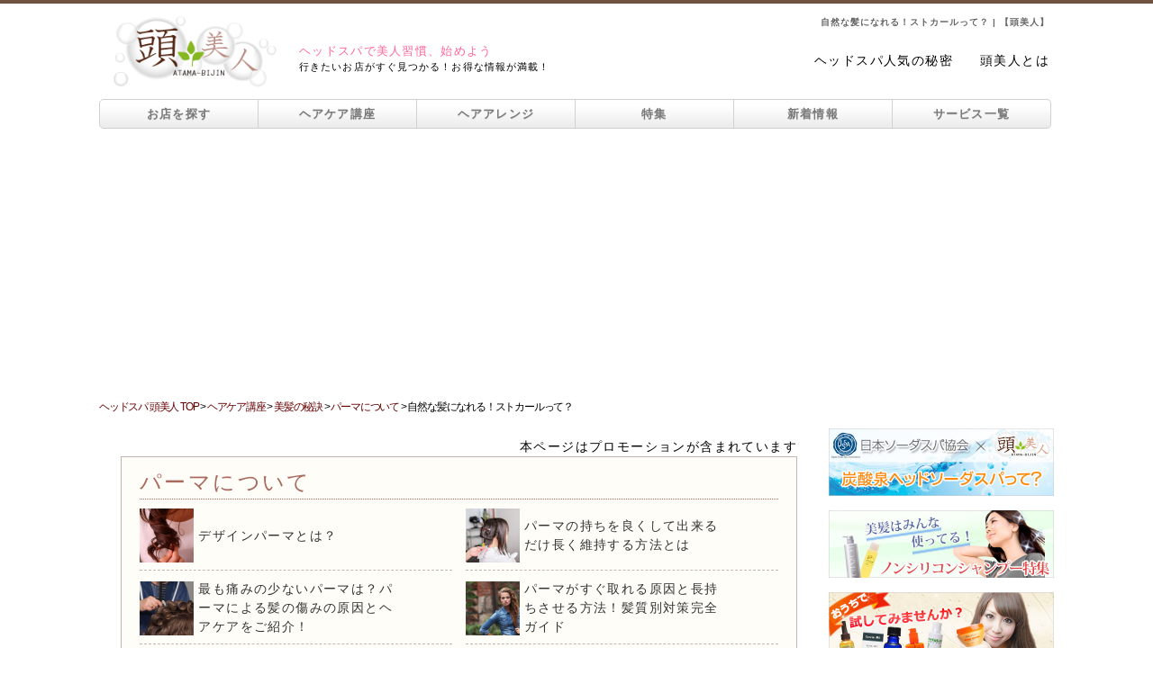

--- FILE ---
content_type: text/html; charset=UTF-8
request_url: https://www.atama-bijin.jp/hair_care/beautiful_hair/perm/stcurl/
body_size: 23225
content:
<!DOCTYPE html PUBLIC "-//W3C//DTD XHTML 1.0 Transitional//EN" "http://www.w3.org/TR/xhtml1/DTD/xhtml1-transitional.dtd">
<html xmlns="http://www.w3.org/1999/xhtml">
<head>
<meta http-equiv="Content-Type" content="text/html; charset=UTF-8" />
<meta name="viewport" content="width=device-width,initial-scale=1.0,minimum-scale=1.0,maximum-scale=1.0,user-scalable=0,shrink-to-fit=no" />
<meta property="og:site_name" content="頭美人" />
<meta property="og:image" content="https://www.atama-bijin.jp/hair_care/wp-content/uploads/2014/12/stockfoto_22664657_S.jpg">
<meta property="og:type" content="article" />
<meta property="og:locale" content="ja_JP" />
<meta property="fb:admins" content="100003787239832" />
<meta property="fb:app_id" content="253690044733617" />
<title>自然な髪になれる！ストカールって？ | 知らなきゃ損!?正しいヘアケア講座</title>
<link rel="stylesheet" href="https://maxcdn.bootstrapcdn.com/font-awesome/4.7.0/css/font-awesome.min.css">
<!-- Google Tag Manager -->
<script>(function(w,d,s,l,i){w[l]=w[l]||[];w[l].push({'gtm.start':
new Date().getTime(),event:'gtm.js'});var f=d.getElementsByTagName(s)[0],
j=d.createElement(s),dl=l!='dataLayer'?'&l='+l:'';j.async=true;j.src=
'https://www.googletagmanager.com/gtm.js?id='+i+dl;f.parentNode.insertBefore(j,f);
})(window,document,'script','dataLayer','GTM-WZCQGLN');</script>
<!-- End Google Tag Manager -->
  <link href="/css/sidemenu.css" type="text/css" rel="stylesheet" />
<link href="/css/header_footer.css" type="text/css" rel="stylesheet" />
<link href="/css/common.css" type="text/css" rel="stylesheet" />
<link href="/css/snsbtn.css" rel="stylesheet" type="text/css" />
<link href="/hair_care/wp-content/themes/hair_care/css/hair_care.css" type="text/css" rel="stylesheet" />
<link href="/hair_care/wp-content/themes/hair_care/style.css" rel="stylesheet" type="text/css" />
<link href="https://cdnjs.cloudflare.com/ajax/libs/font-awesome-animation/0.0.10/font-awesome-animation.css"  rel="stylesheet" type="text/css" media="all" />
<link media="only screen and (max-width:640px)" href="/css/responsive/common_responsive.css" type="text/css" rel="stylesheet" />
<link media="only screen and (max-width:640px)" href="/css/responsive/hair_care_responsive.css" type="text/css" rel="stylesheet" />
<script type="text/javascript" src="/js/jquery-1.7.2.min.js"></script>
<script type="text/javascript" src="/js/rollover.js"></script>
<script type="text/javascript" src="/js/gotop.js"></script>
<script type="text/javascript" src="/js/smoothscroll.js"></script>
<script type="text/javascript" src="/js/link_t.js"></script>
<script type="text/javascript" src="/js/jquery.inview.min.js"></script>
<script type="text/javascript" src="/hair_care/wp-content/themes/hair_care/js/new_hair_care.js"></script>
<link rel='https://api.w.org/' href='https://www.atama-bijin.jp/hair_care/wp-json/' />
<link rel="EditURI" type="application/rsd+xml" title="RSD" href="https://www.atama-bijin.jp/hair_care/xmlrpc.php?rsd" />
<link rel="wlwmanifest" type="application/wlwmanifest+xml" href="https://www.atama-bijin.jp/hair_care/wp-includes/wlwmanifest.xml" /> 
<link rel='prev' title='獣毛ブラシのお手入れ方法' href='https://www.atama-bijin.jp/hair_care/beautiful_hair/hairbrush/caring_animal/' />
<link rel='next' title='つげ櫛の効果やお手入れの方法' href='https://www.atama-bijin.jp/hair_care/beautiful_hair/hairbrush/boxwood_comb/' />
<meta name="generator" content="WordPress 4.4.2" />
<link rel='shortlink' href='https://www.atama-bijin.jp/hair_care/?p=2329' />
<link rel="alternate" type="application/json+oembed" href="https://www.atama-bijin.jp/hair_care/wp-json/oembed/1.0/embed?url=https%3A%2F%2Fwww.atama-bijin.jp%2Fhair_care%2Fbeautiful_hair%2Fperm%2Fstcurl%2F" />
<link rel="alternate" type="text/xml+oembed" href="https://www.atama-bijin.jp/hair_care/wp-json/oembed/1.0/embed?url=https%3A%2F%2Fwww.atama-bijin.jp%2Fhair_care%2Fbeautiful_hair%2Fperm%2Fstcurl%2F&#038;format=xml" />
<link rel="alternate" type="application/rss+xml" title="知らなきゃ損!?正しいヘアケア講座 &raquo; 美髪の秘訣 Feed" href="https://www.atama-bijin.jp/hair_care/beautiful_hair/feed/" /><link rel="alternate" type="application/rss+xml" title="知らなきゃ損!?正しいヘアケア講座 &raquo; 髪の講座 Feed" href="https://www.atama-bijin.jp/hair_care/hair/feed/" /><link rel="alternate" type="application/rss+xml" title="知らなきゃ損!?正しいヘアケア講座 &raquo; 頭皮の講座 Feed" href="https://www.atama-bijin.jp/hair_care/scalp/feed/" /><link rel="alternate" type="application/rss+xml" title="知らなきゃ損!?正しいヘアケア講座 &raquo; 髪の基礎知識 Feed" href="https://www.atama-bijin.jp/hair_care/basis/feed/" /><link rel="alternate" type="application/rss+xml" title="知らなきゃ損!?正しいヘアケア講座 &raquo; 日常のトラブル Feed" href="https://www.atama-bijin.jp/hair_care/trouble/feed/" />
<!-- All in One SEO Pack 2.2.2 by Michael Torbert of Semper Fi Web Design[761,795] -->
<meta name="description" itemprop="description" content="今大人気の「ストカール」とは、縮毛矯正とパーマを組み合わせて作り出す、美容師の技術です。女性らしい毛先のふわっとしたヘアスタイルで、女性らしさを演出できます。しかし、ストカールは難易度の高い技術のため、注意点もたくさんあります。ストカールの特徴や注意点をご紹介しますので、是非ご覧ください。" />

<meta name="keywords" itemprop="keywords" content="ストカール,自然,パーマ,しくみ" />

<link rel="canonical" href="https://www.atama-bijin.jp/hair_care/beautiful_hair/perm/stcurl/" />
<!-- /all in one seo pack -->
<style type="text/css">.broken_link, a.broken_link {
	text-decoration: line-through;
}</style><link rel="alternate" type="application/rss+xml" title="知らなきゃ損!?正しいヘアケア講座" href="https://www.atama-bijin.jp/hair_care/feed/">
<!--オートページャーの一旦非表示(20211201)-->
<script type="text/javascript" src="/hair_care/wp-content/themes/hair_care/js/jquery.autopager-1.0.0.js"></script>
<script type="text/JavaScript">

$(function(){
    bindInView();

    if (!$('.loop_content_inner').length) return;

	$.autopager({
		content: '.loop_content_inner',
		link: '#loop_next a',
		autoLoad: true,
		start: function(current, next){
			$('#loop_next').hide();
		},
		load: function(current, next){
            bindInView();
			$('#loop_next a').attr('href', next.url);
            $(event.currentTarget)
			FB.XFBML.parse();
			twttr.widgets.load();
		}
	});
});

function bindInView() {
    $(".loop_content_inner .inview_marker").off("inview");

    $(".loop_content_inner .inview_marker").on("inview", function(event, isInView, visiblePartX, visiblePartY) {
        if (!isInView) return;

        document.title = $(event.currentTarget).parent().find(".article_maintitle").text() + " | 知らなきゃ損!?正しいヘアケア講座";

        history.replaceState(null, null, $(event.currentTarget).parent().data("url"));

		ga('gtm1.send', 'pageview', $(event.currentTarget).parent().data("request"));

        // if (isInView && (current_pos > start_pos) && visiblePartY == 'top') {
        //     _this.change_url(post_id, page_url, page_dir, page_title, page_category, request_url, share_fb, share_tw, share_line);
        // }else if(isInView && (current_pos < start_pos) && visiblePartY == 'bottom'){
        //     _this.change_url(post_id, page_url, page_dir, page_title, page_category, request_url, share_fb, share_tw, share_line);
        // }

        // start_pos = current_pos;
    });
}
</script>

<script>
(function() {
var scrollCounter = 0;

window.addEventListener('load', function() {
	// if (scrollCounter > 5) return;

	setTimeout(function() {
		window.scrollTo({
    //top: 0,
    
  });
	})
});

// window.addEventListener('scroll', function() {
// 	scrollCounter++;
// })

$(function() {
	var showFlag = false;
	var linkBtn = $("#problem_link");
	linkBtn.css("bottom", "-200px");
	var articleHeight = $(".problem_link_mark").height();
	var ScrollHeight = articleHeight/1.05;
	$(window).scroll(function () {
		var targetEls = document.getElementsByClassName('atamabijin_sns_like');

		var isNearTarget = Array.prototype.some.call(targetEls, function(el) {
			var offset = $(el).offset();
			var y = document.scrollingElement.scrollTop;
			if ((y > offset.top - window.innerHeight - 50) && (y < offset.top - 300)) return true;
			else return false;
		});

		if (isNearTarget) {
			if (showFlag) return;
			showFlag = true;
			linkBtn.stop().animate({"bottom" : "20px"}, 300);
			linkBtn.delay(10000).animate({"bottom" : "-200px"}, 300);
		} else {
			if (!showFlag) return;
			showFlag = false;
			linkBtn.stop().animate({"bottom" : "-200px"}, 300);
		}
	});
});

})();
</script>
</head>
<body>
<!-- Google Tag Manager (noscript) -->
<noscript><iframe src="https://www.googletagmanager.com/ns.html?id=GTM-WZCQGLN"
height="0" width="0" style="display:none;visibility:hidden"></iframe></noscript>
<!-- End Google Tag Manager (noscript) -->


<div id="fb-root"></div>
<script>(function(d, s, id) {
  var js, fjs = d.getElementsByTagName(s)[0];
  if (d.getElementById(id)) return;
  js = d.createElement(s); js.id = id;
  js.src = "//connect.facebook.net/ja_JP/sdk.js#xfbml=1&version=v2.3";
  fjs.parentNode.insertBefore(js, fjs);
}(document, 'script', 'facebook-jssdk'));</script>
<script>!function(d,s,id){var js,fjs=d.getElementsByTagName(s)[0],p=/^http:/.test(d.location)?'http':'https';if(!d.getElementById(id)){js=d.createElement(s);js.id=id;js.src=p+'://platform.twitter.com/widgets.js';fjs.parentNode.insertBefore(js,fjs);}}(document, 'script', 'twitter-wjs');</script>
<script>
// 記事広告：オーバーレイ関連
window.addEventListener('load', function() {
	if ($(".haircare_overlay").length) {
		var overlay_obj = ".haircare_overlay_2";
		var overlay_flag = false;
		if (navigator.userAgent.match(/(iPhone|iPad|iPod|Android)/)){
			var header_val = $("h3").eq(0).offset().top - ($(window).innerHeight() / 2);
			var start_val = 0;
			var scroll_val = 0;
			var item_flag = false;
			$(window).on("scroll", function() {
				scroll_val = $(this).scrollTop();
				if (scroll_val > parseInt($(".ad_item").offset().top) - $(window).innerHeight() - 50) {
					item_flag = true;
					$(".haircare_overlay").stop().css("display", "none");
					$(".haircare_overlay_2").stop().css("display", "none");
				} else {
					item_flag = false;
					$(".haircare_overlay").stop().css("display", "block");
					$(".haircare_overlay_2").stop().css("display", "block");
				}
				if (item_flag == false && scroll_val >= header_val && scroll_val >= start_val) {
					if (!overlay_flag) {
							setInterval (function() {
								if (overlay_obj == ".haircare_overlay_2") {
									overlay_obj = ".haircare_overlay";
								} else {
									overlay_obj = ".haircare_overlay_2";
								}
							}, 20000);
							overlay_flag = true;
					}
					$(".haircare_overlay, .haircare_overlay_2").stop().animate({opacity: 0}, 75);
					if (overlay_obj == ".haircare_overlay_2") {
						$(".haircare_overlay").stop().css("position", "static");
						$(".haircare_overlay_2").stop().css("position", "fixed");
					} else {
						$(".haircare_overlay_2").stop().css("position", "static");						
						$(".haircare_overlay").stop().css("position", "fixed");
					}
					$(overlay_obj).stop().animate({opacity: 1}, 75);
				} else if (item_flag == true || scroll_val <= start_val) {
						$(".haircare_overlay").css("position", "fixed");
						$(".haircare_overlay_2").css("position", "fixed");
					if (item_flag == true) {
						$(".haircare_overlay, .haircare_overlay_2").stop().animate({opacity: 0}, 75);					
					} else {
						$(".haircare_overlay, .haircare_overlay_2").stop().animate({opacity: 0}, 0);
					}
				}
				start_val = scroll_val;
			});
		}
	}
});
</script>
<!--ヘッダーここから-->
<div id="headcolor"></div>
<div id="wrapper" class="shadow">
<div id="header">
	<h1>
	自然な髪になれる！ストカールって？ | 【頭美人】
</h1>
    	  <div id="eyecatch">
    <a href="https://www.atama-bijin.jp/"><img src="https://www.atama-bijin.jp/images/logo.png" width="506" height="254" alt="頭美人" /></a>
  </div>
  <div id="sub_title">
    <p><span class="font_pink">ヘッドスパで美人習慣、始めよう</span><br />行きたいお店がすぐ見つかる！お得な情報が満載！</p>
  </div>
  <div id="log2"><ul><li><a href="https://www.atama-bijin.jp/content/popularity.php">ヘッドスパ人気の秘密</a></li><li><a href="https://www.atama-bijin.jp/about/">頭美人とは</a></li></ul></div><div class="smart_t"></div>  <ul id="g_navi">
    <li class="g_navi_top pc_t"><a href="https://www.atama-bijin.jp/salon_search/">お店を探す</a></li>
    <li class="g_navi_top smart_t"><a href="https://www.atama-bijin.jp/salon_search/">お店を探す</a></li>
    <li><a href="https://www.atama-bijin.jp/hair_care/">ヘアケア講座</a></li>
    <li><a href="https://www.atama-bijin.jp/haircare_trend/">ヘアアレンジ</a></li>
    <li><a href="https://www.atama-bijin.jp/spa_course/">特集</a></li>
    <li><a href="https://www.atama-bijin.jp/info/index.php">新着情報</a></li>
    <li class="g_navi_bottom"><a href="https://www.atama-bijin.jp/service.php">サービス一覧</a></li>
  </ul>
</div>
<div id="open">
  <div class="open_wrap">
    <p class="modal_top_btn modal_close"><i class="fa fa-window-close" aria-hidden="true"></i></p>
    <p class="modal_title">頭美人サービス一覧</p>
    <p class="modal_first"><a href="https://www.atama-bijin.jp/about/"><i class="fa fa-play-circle" aria-hidden="true"></i>初めてご利用される方へ</a></p>
    <div id="service_wrap">
      <div class="service_title_wrap">
        <p><i class="fa fa-pagelines" aria-hidden="true"></i>ヘッドスパサロンを探す</p>
      </div>
      <table class="service_dlbox">
        <tr>
          <td class="modal_close"><a href="https://www.atama-bijin.jp/#month_ank"><i class="fa fa-caret-right" aria-hidden="true"></i>おすすめの特集</a></td>
          <td class="modal_close"><a href="https://www.atama-bijin.jp/#spa_feature_ank"><i class="fa fa-caret-right" aria-hidden="true"></i>ヘッドスパ特集</a></td>
        </tr>
        <tr>
          <td class="modal_close"><a href="https://www.atama-bijin.jp/#brand_ank"><i class="fa fa-caret-right" aria-hidden="true"></i>ブランド特集</a></td>
          <td><a href="https://www.atama-bijin.jp/salon_search/"><i class="fa fa-caret-right" aria-hidden="true"></i>こだわりの条件</a></td>
        </tr>
      </table>
      <div class="service_title_wrap">
        <p><i class="fa fa-pagelines" aria-hidden="true"></i>ヘッドスパ講座</p>
      </div>
      <table class="service_dlbox">
        <tr>
          <td><a href="https://www.atama-bijin.jp/content/about_headspa.html"><i class="fa fa-caret-right" aria-hidden="true"></i>ヘッドスパとは</a></td>
          <td><a href="https://www.atama-bijin.jp/content/efficacy.html"><i class="fa fa-caret-right" aria-hidden="true"></i>効果・効能</a></td>
        </tr>
        <tr>
          <td><a href="https://www.atama-bijin.jp/content/popularity.html"><i class="fa fa-caret-right" aria-hidden="true"></i>人気の秘密</a></td>
          <td><a href="https://www.atama-bijin.jp/content/home_headspa.html"><i class="fa fa-caret-right" aria-hidden="true"></i>自宅でヘッドスパ</a></td>
        </tr>
        <tr>
          <td><a href="https://www.atama-bijin.jp/content/select_shop.html"><i class="fa fa-caret-right" aria-hidden="true"></i>お店の選び方</a></td>
          <td><a href="https://www.atama-bijin.jp/content/flow.html"><i class="fa fa-caret-right" aria-hidden="true"></i>施術の流れ</a></td>
        </tr>
        <tr>
          <td><a href="https://www.atama-bijin.jp/content/faq.html"><i class="fa fa-caret-right" aria-hidden="true"></i>お悩みQ&amp;A</a></td>
          <td>&ensp;</td>
        </tr>
      </table>
      <div class="service_title_wrap">
        <p><i class="fa fa-pagelines" aria-hidden="true"></i>ヘアケア講座</p>
      </div>
      <table class="service_dlbox">
        <tr>
          <td><a href="https://www.atama-bijin.jp/hair_care/trouble/"><i class="fa fa-caret-right" aria-hidden="true"></i>日常のトラブル</a></td>
          <td><a href="https://www.atama-bijin.jp/hair_care/beautiful_hair/"><i class="fa fa-caret-right" aria-hidden="true"></i>美髪の秘訣</a></td>
        </tr>
        <tr>
          <td><a href="https://www.atama-bijin.jp/hair_care/basis/"><i class="fa fa-caret-right" aria-hidden="true"></i>髪の基礎知識</a></td>
          <td><a href="https://www.atama-bijin.jp/hair_care/hair/"><i class="fa fa-caret-right" aria-hidden="true"></i>髪の講座</a></td>
        </tr>
        <tr>
          <td><a href="https://www.atama-bijin.jp/hair_care/scalp/"><i class="fa fa-caret-right" aria-hidden="true"></i>頭皮ケアの講座</a></td>
          <td>&nbsp;</td>
        </tr>
      </table>
      <div class="service_title_wrap">
        <p><i class="fa fa-pagelines" aria-hidden="true"></i>ヘアレシピ</p>
      </div>
      <div class="service_hairrecipe_wrap">
        <p class="service_sub_title"><i class="fa fa-search" aria-hidden="true"></i>動画×レングス</p>
        <table class="service_hairrecipe">
          <tr>
            <td><a href="https://www.atama-bijin.jp/haircare_trend/hair_recipe/movie_shorthair/"><i class="fa fa-caret-right" aria-hidden="true"></i>ショートヘア</a></td>
            <td><a href="https://www.atama-bijin.jp/haircare_trend/hair_recipe/movie_mediumhair/"><i class="fa fa-caret-right" aria-hidden="true"></i>ミディアムヘア</a></td>
          </tr>
          <tr>
            <td><a href="https://www.atama-bijin.jp/haircare_trend/hair_recipe/movie_longhair/"><i class="fa fa-caret-right" aria-hidden="true"></i>ロングヘア</a></td>
            <td>&nbsp;</td>
          </tr>
        </table>
        <p class="service_sub_title"><i class="fa fa-search" aria-hidden="true"></i>動画×ファッションイメージ</p>
        <table class="service_hairrecipe">
          <tr>
            <td><a href="https://www.atama-bijin.jp/haircare_trend/hair_recipe/movie_cute/"><i class="fa fa-caret-right" aria-hidden="true"></i>キュート</a></td>
            <td><a href="https://www.atama-bijin.jp/haircare_trend/hair_recipe/movie_cool/"><i class="fa fa-caret-right" aria-hidden="true"></i>クール</a></td>
          </tr>
          <tr>
            <td><a href="https://www.atama-bijin.jp/haircare_trend/hair_recipe/movie_feminine/"><i class="fa fa-caret-right" aria-hidden="true"></i>フェミニン</a></td>
            <td>&nbsp;</td>
          </tr>
        </table>
        <p class="service_sub_title"><i class="fa fa-search" aria-hidden="true"></i>かわいい＆きれい×長さ</p>
        <table class="service_hairrecipe">
          <tr>
            <td><a href="https://www.atama-bijin.jp/haircare_trend/hair_recipe/cute_shorthair/"><i class="fa fa-caret-right" aria-hidden="true"></i>ショートヘア</a></td>
            <td><a href="https://www.atama-bijin.jp/haircare_trend/hair_recipe/cute_mediumhair/"><i class="fa fa-caret-right" aria-hidden="true"></i>ミディアムヘア</a></td>
          </tr>
          <tr>
            <td><a href="https://www.atama-bijin.jp/haircare_trend/hair_recipe/cute_longhair/"><i class="fa fa-caret-right" aria-hidden="true"></i>ロングヘア</a></td>
            <td>&nbsp;</td>
          </tr>
        </table>
        <p class="service_sub_title"><i class="fa fa-search" aria-hidden="true"></i>アクティブ×長さ</p>
        <table class="service_hairrecipe">
          <tr>
            <td><a href="https://www.atama-bijin.jp/haircare_trend/hair_recipe/active_shorthair/"><i class="fa fa-caret-right" aria-hidden="true"></i>ショートヘア</a></td>
            <td><a href="https://www.atama-bijin.jp/haircare_trend/hair_recipe/active_mediumhair/"><i class="fa fa-caret-right" aria-hidden="true"></i>ミディアムヘア</a></td>
          </tr>
          <tr>
            <td><a href="https://www.atama-bijin.jp/haircare_trend/hair_recipe/active_longhair/"><i class="fa fa-caret-right" aria-hidden="true"></i>ロングヘア</a></td>
            <td>&nbsp;</td>
          </tr>
        </table>
        <p class="service_sub_title"><i class="fa fa-search" aria-hidden="true"></i>初級編×長さ</p>
        <table class="service_hairrecipe">
          <tr>
            <td><a href="https://www.atama-bijin.jp/haircare_trend/hair_recipe/elementary_shorthair/"><i class="fa fa-caret-right" aria-hidden="true"></i>ショートヘア</a></td>
            <td><a href="https://www.atama-bijin.jp/haircare_trend/hair_recipe/elementary_mediumhair/"><i class="fa fa-caret-right" aria-hidden="true"></i>ミディアムヘア</a></td>
          </tr>
          <tr>
            <td><a href="https://www.atama-bijin.jp/haircare_trend/hair_recipe/elementary_longhair/"><i class="fa fa-caret-right" aria-hidden="true"></i>ロングヘア</a></td>
            <td>&nbsp;</td>
          </tr>
        </table>
        <p class="service_sub_title"><i class="fa fa-search" aria-hidden="true"></i>中級編×長さ</p>
        <table class="service_hairrecipe">
          <tr>
            <td><a href="https://www.atama-bijin.jp/haircare_trend/hair_recipe/intermediate_shorthair/"><i class="fa fa-caret-right" aria-hidden="true"></i>ショートヘア</a></td>
            <td><a href="https://www.atama-bijin.jp/haircare_trend/hair_recipe/intermediate_mediumhair/"><i class="fa fa-caret-right" aria-hidden="true"></i>ミディアムヘア</a></td>
          </tr>
          <tr>
            <td><a href="https://www.atama-bijin.jp/haircare_trend/hair_recipe/intermediate_longhair/"><i class="fa fa-caret-right" aria-hidden="true"></i>ロングヘア</a></td>
            <td>&nbsp;</td>
          </tr>
        </table>
        <p class="service_sub_title"><i class="fa fa-search" aria-hidden="true"></i>上級編×長さ</p>
        <table class="service_hairrecipe">
          <tr>
            <td><a href="https://www.atama-bijin.jp/haircare_trend/hair_recipe/advanced_shorthair/"><i class="fa fa-caret-right" aria-hidden="true"></i>ショートヘア</a></td>
            <td><a href="https://www.atama-bijin.jp/haircare_trend/hair_recipe/advanced_mediumhair/"><i class="fa fa-caret-right" aria-hidden="true"></i>ミディアムヘア</a></td>
          </tr>
          <tr>
            <td><a href="https://www.atama-bijin.jp/haircare_trend/hair_recipe/advanced_longhair/"><i class="fa fa-caret-right" aria-hidden="true"></i>ロングヘア</a></td>
            <td>&nbsp;</td>
          </tr>
        </table>
        <p class="service_sub_title"><i class="fa fa-search" aria-hidden="true"></i>芸能人×ヘアレシピ</p>
        <table class="service_hairrecipe">
          <tr>
            <td colspan="2"><a href="https://www.atama-bijin.jp/haircare_trend/hair_recipe/entertainer_hairrecipe/"><i class="fa fa-caret-right" aria-hidden="true"></i>芸能人×ヘアレシピ</a></td>
          </tr>
        </table>
      </div>
      <div class="service_title_wrap">
        <p><i class="fa fa-pagelines" aria-hidden="true"></i>ヘアスタイル×ヘアアレンジ</p>
      </div>
      <table class="service_dlbox">
        <tr>
          <td><a href="https://www.atama-bijin.jp/haircare_trend/hairstyle/tops_hairstyle/"><i class="fa fa-caret-right" aria-hidden="true"></i>トップス</a></td>
          <td><a href="https://www.atama-bijin.jp/haircare_trend/hairstyle/bottoms_hairstyle/"><i class="fa fa-caret-right" aria-hidden="true"></i>ボトムス</a></td>
        </tr>
        <tr>
          <td><a href="https://www.atama-bijin.jp/haircare_trend/hairstyle/outer_hairstyle/"><i class="fa fa-caret-right" aria-hidden="true"></i>アウター</a></td>
          <td><a href="https://www.atama-bijin.jp/haircare_trend/hairstyle/accessory_hairstyle/"><i class="fa fa-caret-right" aria-hidden="true"></i>アクセサリー</a></td>
        </tr>
        <tr>
          <td><a href="https://www.atama-bijin.jp/haircare_trend/hairstyle/office_hairstyle/"><i class="fa fa-caret-right" aria-hidden="true"></i>オフィス</a></td>
          <td><a href="https://www.atama-bijin.jp/haircare_trend/hairstyle/cosplay_hairstyle/"><i class="fa fa-caret-right" aria-hidden="true"></i>コスプレ</a></td>
        </tr>
        <tr>
          <td><a href="https://www.atama-bijin.jp/haircare_trend/hairstyle/trend_hairstyle/"><i class="fa fa-caret-right" aria-hidden="true"></i>トレンド</a></td>
          <td><a href="https://www.atama-bijin.jp/haircare_trend/hairstyle/make_hairstyle/"><i class="fa fa-caret-right" aria-hidden="true"></i>メイク</a></td>
        </tr>
        <tr>
          <td><a href="https://www.atama-bijin.jp/haircare_trend/hairstyle/bridal_hairstyle/"><i class="fa fa-caret-right" aria-hidden="true"></i>ブライダル</a></td>
          <td><a href="https://www.atama-bijin.jp/haircare_trend/hairstyle/school_hairstyle/"><i class="fa fa-caret-right" aria-hidden="true"></i>学校</a></td>
        </tr>
        <tr>
          <td><a href="https://www.atama-bijin.jp/haircare_trend/hairstyle/jyoshikai_hairstyle/"><i class="fa fa-caret-right" aria-hidden="true"></i>女子会</a></td>
          <td><a href="https://www.atama-bijin.jp/haircare_trend/hairstyle/sports_hairstyle/"><i class="fa fa-caret-right" aria-hidden="true"></i>スポーツ</a></td>
        </tr>
        <tr>
          <td><a href="https://www.atama-bijin.jp/haircare_trend/hairstyle/date_hairstyle/"><i class="fa fa-caret-right" aria-hidden="true"></i>デート</a></td>
          <td>&nbsp;</td>
        </tr>
      </table>
      <div class="service_title_wrap">
        <p><i class="fa fa-pagelines" aria-hidden="true"></i>イベント×ヘアアレンジ</p>
      </div>
      <table class="service_dlbox">
        <tr>
          <td><a href="https://www.atama-bijin.jp/haircare_trend/event/january/"><i class="fa fa-caret-right" aria-hidden="true"></i>1月</a></td>
          <td><a href="https://www.atama-bijin.jp/haircare_trend/event/february/"><i class="fa fa-caret-right" aria-hidden="true"></i>2月</a></td>
        </tr>
        <tr>
          <td><a href="https://www.atama-bijin.jp/haircare_trend/event/march/"><i class="fa fa-caret-right" aria-hidden="true"></i>3月</a></td>
          <td><a href="https://www.atama-bijin.jp/haircare_trend/event/april/"><i class="fa fa-caret-right" aria-hidden="true"></i>4月</a></td>
        </tr>
        <tr>
          <td><a href="https://www.atama-bijin.jp/haircare_trend/event/may/"><i class="fa fa-caret-right" aria-hidden="true"></i>5月</a></td>
          <td><a href="https://www.atama-bijin.jp/haircare_trend/event/june/"><i class="fa fa-caret-right" aria-hidden="true"></i>6月</a></td>
        </tr>
        <tr>
          <td><a href="https://www.atama-bijin.jp/haircare_trend/event/july/"><i class="fa fa-caret-right" aria-hidden="true"></i>7月</a></td>
          <td><a href="https://www.atama-bijin.jp/haircare_trend/event/august/"><i class="fa fa-caret-right" aria-hidden="true"></i>8月</a></td>
        </tr>
        <tr>
          <td><a href="https://www.atama-bijin.jp/haircare_trend/event/september/"><i class="fa fa-caret-right" aria-hidden="true"></i>9月</a></td>
          <td><a href="https://www.atama-bijin.jp/haircare_trend/event/october/"><i class="fa fa-caret-right" aria-hidden="true"></i>10月</a></td>
        </tr>
        <tr>
          <td><a href="https://www.atama-bijin.jp/haircare_trend/event/november/"><i class="fa fa-caret-right" aria-hidden="true"></i>11月</a></td>
          <td><a href="https://www.atama-bijin.jp/haircare_trend/event/december/"><i class="fa fa-caret-right" aria-hidden="true"></i>12月</a></td>
        </tr>
      </table>
      <div class="service_title_wrap">
        <p><i class="fa fa-pagelines" aria-hidden="true"></i>その他のコンテンツ</p>
      </div>
      <table class="service_dlbox">
        <tr>
          <td><a href="https://www.atama-bijin.jp/column/"><i class="fa fa-caret-right" aria-hidden="true"></i>特集記事</a></td>
          <td><a href="https://www.atama-bijin.jp/content/diagnosis/"><i class="fa fa-caret-right" aria-hidden="true"></i>ヘッドスパ診断</a></td>
        </tr>
        <tr>
          <td><a href="https://www.atama-bijin.jp/bangs/"><i class="fa fa-caret-right" aria-hidden="true"></i>前髪美人</a></td>
          <td><a href="https://www.atama-bijin.jp/gift/"><i class="fa fa-caret-right" aria-hidden="true"></i>ギフトクーポン</a></td>
        </tr>
        <tr>
          <td><a href="https://www.atama-bijin.jp/spa_course/non_silicon/"><i class="fa fa-caret-right" aria-hidden="true"></i>ノンシリコンシャンプー特集</a></td>
          <td><a href="https://www.atama-bijin.jp/glossary/"><i class="fa fa-caret-right" aria-hidden="true"></i>ヘアケア用語集</a></td>
        </tr>
        <tr>
          <td><a href="https://www.atama-bijin.jp/guide/coupon/" target="_blank" rel="nofollow" onclick="window.open('https://www.atama-bijin.jp/guide/coupon/', '_blank', 'width=800,height=800,scrollbars=yes,resizable=yes,status=yes'); return false;"><i class="fa fa-caret-right" aria-hidden="true"></i>ご利用ガイド</a></td>
          <td><a href="https://www.atama-bijin.jp/guide/flow/" target="_blank" rel="nofollow" onclick="window.open('https://www.atama-bijin.jp/guide/flow/', '_blank', 'width=800,height=800,scrollbars=yes,resizable=yes,status=yes'); return false;"><i class="fa fa-caret-right" aria-hidden="true"></i>クーポンのご利用について</a></td>
        </tr>
        <tr>
          <td><a href="https://www.atama-bijin.jp/guide/inquiry/" target="_blank" rel="nofollow" onclick="window.open('https://www.atama-bijin.jp/guide/inquiry/', '_blank', 'width=800,height=800,scrollbars=yes,resizable=yes,status=yes'); return false;"><i class="fa fa-caret-right" aria-hidden="true"></i>よくあるお問い合わせ</a></td>
          <td><a href="http://sodaspa.atama-bijin.jp/" target="_blank"><i class="fa fa-caret-right" aria-hidden="true"></i>炭酸ヘッドスパ</a></td>
        </tr>
      </table>
    </div>
    <p class="modal_close modal_close_btn"><a><i class="fa fa-window-close" aria-hidden="true"></i>閉じる</a></p>
  </div>
</div>
<!--ヘッダーここまで-->
<!--メインここから-->

<div id="content">
<ul class="pankuzulist">
  <li><a href="https://www.atama-bijin.jp/" class="a_pan" itemprop="url"><span itemprop="title">ヘッドスパ&nbsp;頭美人&nbsp;TOP</span></a></li>
  <li>&nbsp;&gt;&nbsp;</li>
  <li><a href="https://www.atama-bijin.jp/hair_care/" class="a_pan" itemprop="url"><span itemprop="title">ヘアケア講座</span></a></li>
  <li>&nbsp;&gt;&nbsp;</li>
  <li><a href="https://www.atama-bijin.jp/hair_care/beautiful_hair/" class="a_pan" itemprop="url"><span itemprop="title">美髪の秘訣</span></a></li>
  <li>&nbsp;&gt;&nbsp;</li>
  <li>
    <a href="https://www.atama-bijin.jp/hair_care/beautiful_hair/perm/" class="a_pan" itemprop="url"><span itemprop="title">
	  パーマについて    </span></a>
  </li>
  <li>&nbsp;&gt;&nbsp;</li>
  <li>  自然な髪になれる！ストカールって？</li>
</ul>
<div id="main_content">
  <div class="hair_care_whiteback">
    <p class="hair_care_pro_text">本ページはプロモーションが含まれています</p>
    <div class="haircare_eye">
      <h2 class="haircare_eye_title pc_t">
        パーマについて      </h2>
	        <div class="haircare_eye_inner">
        <a href="https://www.atama-bijin.jp/hair_care/beautiful_hair/perm/what_design/" title="デザインパーマとは？">
		  <img src="https://www.atama-bijin.jp/hair_care/wp-content/uploads/2021/08/c5378228923117724bacec236a391a3f-240x240.jpg" width="60" height="60" alt="自然な髪になれる！ストカールって？" />
		  <p>デザインパーマとは？</p>
        </a>
      </div>
	        <div class="haircare_eye_inner">
        <a href="https://www.atama-bijin.jp/hair_care/beautiful_hair/perm/%e3%83%91%e3%83%bc%e3%83%9e%e3%81%ae%e6%8c%81%e3%81%a1%e3%82%92%e8%89%af%e3%81%8f%e3%81%97%e3%81%a6%e9%95%b7%e3%81%8f%e7%b6%ad%e6%8c%81%e3%81%99%e3%82%8b%e6%96%b9%e6%b3%95/" title="パーマの持ちを良くして出来るだけ長く維持する方法とは">
		  <img src="https://www.atama-bijin.jp/hair_care/wp-content/uploads/2023/04/681d1593fe524ec9e25eea926e7b056a-240x240.jpg" width="60" height="60" alt="自然な髪になれる！ストカールって？" />
		  <p>パーマの持ちを良くして出来るだけ長く維持する方法とは</p>
        </a>
      </div>
	        <div class="haircare_eye_inner">
        <a href="https://www.atama-bijin.jp/hair_care/beautiful_hair/perm/perm_damage/" title="最も痛みの少ないパーマは？パーマによる髪の傷みの原因とヘアケアをご紹介！">
		  <img src="https://www.atama-bijin.jp/hair_care/wp-content/uploads/2015/02/stockfoto_57319779_S-240x240.jpg" width="60" height="60" alt="自然な髪になれる！ストカールって？" />
		  <p>最も痛みの少ないパーマは？パーマによる髪の傷みの原因とヘアケアをご紹介！</p>
        </a>
      </div>
	        <div class="haircare_eye_inner">
        <a href="https://www.atama-bijin.jp/hair_care/beautiful_hair/perm/falloff_last_longer/" title="パーマがすぐ取れる原因と長持ちさせる方法！髪質別対策完全ガイド">
		  <img src="https://www.atama-bijin.jp/hair_care/wp-content/uploads/2022/09/707f6aead6406ebb3b54dab47c3e5eff-240x240.jpg" width="60" height="60" alt="自然な髪になれる！ストカールって？" />
		  <p>パーマがすぐ取れる原因と長持ちさせる方法！髪質別対策完全ガイド</p>
        </a>
      </div>
	        <div class="haircare_eye_inner">
        <a href="https://www.atama-bijin.jp/hair_care/beautiful_hair/perm/type/" title="パーマ剤の種類と用途">
		  <img src="https://www.atama-bijin.jp/hair_care/wp-content/uploads/2014/07/3e42e1cd445ef8c53323c83562049859-240x240.jpg" width="60" height="60" alt="自然な髪になれる！ストカールって？" />
		  <p>パーマ剤の種類と用途</p>
        </a>
      </div>
	        <div class="haircare_eye_lastinner">
        <p><a href="https://www.atama-bijin.jp/hair_care/perm_list/">一覧はこちら<i class="fa fa-angle-double-right" aria-hidden="true"></i></a></p>
      </div>
    </div>
    <div class="loop_content" data-url="https://www.atama-bijin.jp/hair_care/beautiful_hair/perm/stcurl/">
                <div class="loop_content_inner" data-url="https://www.atama-bijin.jp/hair_care/beautiful_hair/perm/stcurl/" data-request="/hair_care/beautiful_hair/perm/stcurl/">
            <span class="inview_marker">&nbsp;</span>
            <div class="hair_care_inner_whiteback">
              <div id="article_1">
                <div class="article_title">
                  <h2 class="article_maintitle">自然な髪になれる！ストカールって？</h2>
                  <p class="article_subtitle">You can become a natural hair! What stcurl?</p>
                </div>
              </div>
              <div class="article_favs">
                							                                 <p class="article_favs_login"><a href="https://www.atama-bijin.jp/login/signin_favorite.php"><i class="fa fa-star" aria-hidden="true"></i>お気に入り</a></p>
                							               </div>
            </div>
            <div class="hair_care_inner_whiteback">
              <div id="article_1">
                <p><img src="https://www.atama-bijin.jp/hair_care/wp-content/uploads/2014/12/stockfoto_22664657_S.jpg" alt="ストカール" width="400" height="300" class="aligncenter size-full wp-image-2330" srcset="https://www.atama-bijin.jp/hair_care/wp-content/uploads/2014/12/stockfoto_22664657_S-300x225.jpg 300w, https://www.atama-bijin.jp/hair_care/wp-content/uploads/2014/12/stockfoto_22664657_S.jpg 400w" sizes="(max-width: 400px) 100vw, 400px" /></p>
<p class="note">ストカールは女性らしい自然なヘアスタイルを演出します</p>
<p><strong>ストレート</strong>の髪質と聞くと、サラサラとなびく髪がイメージされますね。<br />
ただ、ストレート過ぎていやだ、という方もいらっしゃいます。</p>
<p>そんな方におすすめなのが、ストカールです。</p>
<p><strong>ストカール</strong>の施術方法やケアの方法をご紹介します。</p>
<p><script async src="https://pagead2.googlesyndication.com/pagead/js/adsbygoogle.js"></script><br />
<ins class="adsbygoogle"
     style="display:block; text-align:center;"
     data-ad-layout="in-article"
     data-ad-format="fluid"
     data-ad-client="ca-pub-8719575086008644"
     data-ad-slot="6907809697"></ins><br />
<script>
     (adsbygoogle = window.adsbygoogle || []).push({});
</script></p>
<div class="table_of_contents">
<p class="table_of_contents_title">目次</p>
<ul class="table_of_contents_list">
<li><a href="#stcurl_title1">ストカールとはどんなヘアのこと？</a></li>
<li><a href="#stcurl_title2">ストレートだけの場合のメリット・デメリット</a></li>
<li><a href="#stcurl_title3">ストカールのメリット</a></li>
<li><a href="#stcurl_title4">ストカールの施術方法</a></li>
<li><a href="#stcurl_title5">縮毛矯正のメリットとデメリット</a></li>
<li><a href="#stcurl_title6">ストカールを長持ちさせる方法とは？</a></li>
<li><a href="#stcurl_title7">ストカールをした際のヘアケア方法</a></li>
</ul>
</div>
<h3 id="stcurl_title1">ストカールとはどんなヘアのこと？</h3>
<p>今大人気の「<strong>ストカール</strong>」とは、<em>縮毛矯正とパーマを組み合わせて作り出す美容師の技術</em>です。</p>
<p>縮毛矯正で特有のくせをなくし<em>ストレートの綺麗な髪にしあげつつ</em>も、<em>毛先には自然なカールや丸みを</em>つけて女らしいヘアスタイルを作り出せるのです。</p>
<h3 id="stcurl_title2">ストレートだけの場合のメリット・デメリット</h3>
<p>実際にストレートの髪質にはこんな利点があります。</p>
<h4>ストレートのメリット</h4>
<p>・ブラッシングだけでもまとまって見える<br />
・髪質を生かしたスタイルの場合、スタイリングに時間がかからない</p>
<p>こういった点を挙げると、クセが強い髪質の方は羨ましくなってしまいますね。<br />
ですが、やはり<strong>欠点</strong>もあるものです。それは、下記のような点です。</p>
<h4>ストレートのデメリット</h4>
<p>・まとめ髪スタイルの際、パラパラと落ちてきやすい<br />
・ヘアアイロンで巻き髪スタイルにする場合、巻き残しがあると目立つ<br />
・パーマをかけてもとれやすい</p>
<p>意外かもしれませんが、ストレートの髪質の人にも悩みはあるようです。<br />
だから、<em>ストカールというのは、くせ毛の方だけではなくストレートの方にも人気</em>なのです。</p>
<h3 id="stcurl_title3">ストカールのメリット</h3>
<p><img src="https://www.atama-bijin.jp/hair_care/wp-content/uploads/2014/12/78358d4465f27ee4c6d5f590cde92a97.jpg" alt="ストカールのメリット" width="450" height="279" class="aligncenter size-full wp-image-12487" srcset="https://www.atama-bijin.jp/hair_care/wp-content/uploads/2014/12/78358d4465f27ee4c6d5f590cde92a97-150x93.jpg 150w, https://www.atama-bijin.jp/hair_care/wp-content/uploads/2014/12/78358d4465f27ee4c6d5f590cde92a97-300x186.jpg 300w, https://www.atama-bijin.jp/hair_care/wp-content/uploads/2014/12/78358d4465f27ee4c6d5f590cde92a97.jpg 450w" sizes="(max-width: 450px) 100vw, 450px" /><br />
<strong>縮毛矯正</strong>をすると、うまくまとまらない髪のくせが取れてきれいなストレートヘアになりますよね。<em>縮毛で悩む人には定番の施術</em>です。</p>
<p>しかしながら、いざきれいなストレートヘアになっても、何かまっすぐの髪はまとまりすぎておとなしすぎるのです。</p>
<p>あこがれていたまっすぐの髪も、<em>縮毛矯正で定期的にケアをしていると何も変化がなくまっすぐで飽きてしまう人も多い</em>ようです。</p>
<p>そこで、多くの人は毛先だけ自宅でカールをつけたり、丸みを出すことで変化をつけたりしているのです。</p>
<p>この、縮毛矯正でまっすぐの髪だけでは飽きてしまうので毛先で変化をつけるという事を、<em>ストカールによって毎日やっていた自宅でのセットが要らなくなる</em>のです。</p>
<p>女性らしい毛先のふわっとしたヘアスタイルは誰にでも似合う、女性らしさを演出できると大人気なのであなたも試してみてはいかがでしょうか？</p>
<h3 id="stcurl_title4">ストカールの施術方法</h3>
<p><strong>ストカール</strong>というのは、縮毛矯正をして髪の特有のくせを伸ばしてまっすぐにします。根元からうねっている人が多いので、やはり根元が一番重要です。</p>
<p>その後、毛先にデジタルパーマでカールをつけます。</p>
<p><em>縮毛矯正で髪へのダメージがどうしてもあるわけで、さらに毛先にデジタルパーマでもう一度かけていくので、毛先は相当のダメージを受けてしまいます。</em></p>
<p>ストカールの施術はこのように、髪へのダメージの大きい施術方法だと言えるのです。</p>
<p>難しい施術方法なので美容師の腕にもかかっていますね。</p>
<p>お店の中でもこのストカールを出来る美容師さんと出来ない美容師さんがいても不思議はないほどの<strong>難易度の高い施術</strong>だという事です。</p>
<p>美容院で扱うパーマ液や薬剤の多くはトリートメントだそうです。どの美容院でもお客様の髪のダメージを最小限に抑えようとしてくれているのがわかります。</p>
<p>ストカールをやってくれる美容院できちんとカウンセリングをして、自分の髪質からダメージの具合、仕上がりのイメージ、アドバイスをしっかり確認しましょう。</p>
<h3 id="stcurl_title5">縮毛矯正のメリットとデメリット</h3>
<p><img src="https://www.atama-bijin.jp/hair_care/wp-content/uploads/2016/07/Fotolia_97036925_XS.jpg" alt="縮毛矯正を上手に使おう！" width="424" height="283" class="aligncenter size-full wp-image-10061" srcset="https://www.atama-bijin.jp/hair_care/wp-content/uploads/2016/07/Fotolia_97036925_XS-150x100.jpg 150w, https://www.atama-bijin.jp/hair_care/wp-content/uploads/2016/07/Fotolia_97036925_XS-300x200.jpg 300w, https://www.atama-bijin.jp/hair_care/wp-content/uploads/2016/07/Fotolia_97036925_XS.jpg 424w" sizes="(max-width: 424px) 100vw, 424px" /><br />
<strong>ストカール</strong>に必要な縮毛矯正ですが、<strong>メリット</strong>ばかりではなく、<strong>デメリット</strong>があるので、しっかり注意しましょう。</p>
<h4>縮毛矯正のメリット</h4>
<p>・強力な薬剤と熱の力で、縮れた髪をまっすぐに矯正することができます。<br />
（ヘアアイロンを使うかドライヤーでブローして伸ばすかは、縮毛矯正の種類によって異なります。）</p>
<p>・ストレートパーマより強力なので、一度施術するとより長い期間まっすぐの状態を保つことができます。</p>
<p>・髪の表面のキューティクルが一定でないクセ毛を均一に成形していくので、表面的には艶が生まれます。</p>
<h4>縮毛矯正のデメリット</h4>
<p>・強力な薬剤と熱により、髪の内部はそれなりのダメージを受けることになります。</p>
<p>・技術者のスキルが未熟な場合、失敗してスタイリングできないほどピンピンに矯正されてしまうことがあります。</p>
<p>・最悪の場合は髪がダメージを受けすぎて崩壊してしまうことがあります。</p>
<p>・縮毛矯正の技術を習得することが難しいのと、パーマやカラーよりも施術に時間がかかるので、どうしても料金が高額になります。</p>
<p>ストカールはもちろんですが、<em>縮毛矯正自体も豊富な経験を要する難しい技術</em>です。信頼できるサロンの施術者にお願いする方が安心です。</p>
<p><script async src="https://pagead2.googlesyndication.com/pagead/js/adsbygoogle.js"></script><br />
<ins class="adsbygoogle"
     style="display:block; text-align:center;"
     data-ad-layout="in-article"
     data-ad-format="fluid"
     data-ad-client="ca-pub-8719575086008644"
     data-ad-slot="6907809697"></ins><br />
<script>
     (adsbygoogle = window.adsbygoogle || []).push({});
</script></p>
<h3 id="stcurl_title6">ストカールを長持ちさせる方法とは？</h3>
<p><img src="https://www.atama-bijin.jp/hair_care/wp-content/uploads/2016/06/Fotolia_107125317_XS.jpg" alt="ストレートの髪質でパーマの持ちを長くするには？" width="424" height="283" class="aligncenter size-full wp-image-9961" srcset="https://www.atama-bijin.jp/hair_care/wp-content/uploads/2016/06/Fotolia_107125317_XS-150x100.jpg 150w, https://www.atama-bijin.jp/hair_care/wp-content/uploads/2016/06/Fotolia_107125317_XS-300x200.jpg 300w, https://www.atama-bijin.jp/hair_care/wp-content/uploads/2016/06/Fotolia_107125317_XS.jpg 424w" sizes="(max-width: 424px) 100vw, 424px" /><br />
もともとストレートになろうとする髪質なので、長持ちさせるためにカールが取れやすくなるような行動を避けるのが大切です。</p>
<h4>ブラッシング</h4>
<p>例えば<strong>ブラッシング</strong>は、<em>パーマスタイルで髪をとかしすぎると、ウエーブが緩くなりやすい</em>です。また、使うブラシは粗目のものを選ぶ方が良いでしょう。</p>
<p>細かいもので熱心にブラッシングしたのでは、ストレートに導いているようなものです。</p>
<h4>シャンプー</h4>
<p>普段から<em>シャンプーの回数が多い方は取れやすくなってしまう</em>ので、一日一回程度にしましょう。</p>
<h4>ブロー</h4>
<p>乾かす際もパーマ部分を引っ張らないよう揉むように、<em>根元からしっかりと乾かしてパーマスタイルを戻してあげるのも大切</em>です。</p>
<p>それでもあっという間に取れてきてしまう人もいるかと思います。<br />
その場合はパーマをかける際、美容院でこうなりたいというイメージと、取れやすいという点を明確に伝えてください。</p>
<p>強めのパーマ液を使ってもらえたり、巻き方（ロッドの細さや時間）を工夫してもらえるはずです。</p>
<p><em>ストレートの髪質の方も、少しの気配りでパーマの持ちを長くすることができますよ。</em></p>
<h3 id="stcurl_title7">ストカールをした際のヘアケア方法</h3>
<p><img src="https://www.atama-bijin.jp/hair_care/wp-content/uploads/2014/12/21aa91b9f68cfa8ec468860ffea4e08d.jpg" alt="ストカールをした際のヘアケア方法" width="450" height="300" class="aligncenter size-full wp-image-12489" srcset="https://www.atama-bijin.jp/hair_care/wp-content/uploads/2014/12/21aa91b9f68cfa8ec468860ffea4e08d-150x100.jpg 150w, https://www.atama-bijin.jp/hair_care/wp-content/uploads/2014/12/21aa91b9f68cfa8ec468860ffea4e08d-300x200.jpg 300w, https://www.atama-bijin.jp/hair_care/wp-content/uploads/2014/12/21aa91b9f68cfa8ec468860ffea4e08d.jpg 450w" sizes="(max-width: 450px) 100vw, 450px" /><br />
髪に強烈な影響を与える縮毛矯正とパーマを組み合わせた<strong>ストカール</strong>は、まるで諸刃の剣のようです。</p>
<p>しかし、縮毛矯正はひどいクセ毛で悩む人にとっては、唯一頼れる存在であることも確かなのです。</p>
<p><em>ストカールをした後は、できるだけ髪のダメージを軽減できるよう、自宅でのセルフケアを充実させていきましょう。</em></p>
<p>美容院で数か月に一度トリートメントをしてもらうより、<em>日常的なケアがいちばん効果的</em>です。</p>
<p>・丁寧な洗髪と適切なヘアドライの徹底</p>
<p>・定期的にスペシャルトリートメントをする</p>
<p>・髪にダメージを与える紫外線をなるべく避ける</p>
<p>・スタイリング剤、カラーリング剤の多用をしない</p>
<p>以上のことを気を付けながら、艶々に仕上がった<strong>ストカールヘア</strong>を大事にいたわってください。</p>
<p>お悩みの方はぜひ毎日のヘアケアに取り入れてみてください。</p>
<h4>ストカール後にオススメのトリートメント　La CASTA (ラ・カスタ) アロマエステ</h4>
<p style="text-align: center;"><a href="https://hb.afl.rakuten.co.jp/ichiba/38be79fd.02e1172a.38be79fe.26aac139/?pc=https%3A%2F%2Fitem.rakuten.co.jp%2Flacasta%2F05046%2F&#038;link_type=pict&#038;ut=eyJwYWdlIjoiaXRlbSIsInR5cGUiOiJwaWN0Iiwic2l6ZSI6IjQwMHg0MDAiLCJuYW0iOjEsIm5hbXAiOiJyaWdodCIsImNvbSI6MSwiY29tcCI6ImRvd24iLCJwcmljZSI6MCwiYm9yIjoxLCJjb2wiOjEsImJidG4iOjEsInByb2QiOjAsImFtcCI6ZmFsc2V9" target="_blank" rel="nofollow sponsored noopener" style="word-wrap:break-word;"><img src="https://hbb.afl.rakuten.co.jp/hgb/38be79fd.02e1172a.38be79fe.26aac139/?me_id=1331568&#038;item_id=10000386&#038;pc=https%3A%2F%2Fimage.rakuten.co.jp%2Flacasta%2Fcabinet%2Fgoods%2Fgoods03%2F05046_02_re.jpg%3F_ex%3D400x400&#038;s=400x400&#038;t=pict" border="0" style="margin:2px" alt="" title=""></a></p>
<p class="haircare_ad_btn btn_rakuten"><a href="https://hb.afl.rakuten.co.jp/ichiba/38be79fd.02e1172a.38be79fe.26aac139/?pc=https%3A%2F%2Fitem.rakuten.co.jp%2Flacasta%2F05046%2F&#038;link_type=pict&#038;ut=eyJwYWdlIjoiaXRlbSIsInR5cGUiOiJwaWN0Iiwic2l6ZSI6IjQwMHg0MDAiLCJuYW0iOjEsIm5hbXAiOiJyaWdodCIsImNvbSI6MSwiY29tcCI6ImRvd24iLCJwcmljZSI6MCwiYm9yIjoxLCJjb2wiOjEsImJidG4iOjEsInByb2QiOjAsImFtcCI6ZmFsc2V9" target="_blank">楽天での購入はこちらから<i class="fa fa-caret-right" aria-hidden="true"></i></a></p>
<p class="haircare_ad_btn btn_amazon"><a href="https://www.amazon.co.jp/gp/product/B00UQDX8SW/ref=as_li_tl?ie=UTF8&#038;camp=247&#038;creative=1211&#038;creativeASIN=B00UQDX8SW&#038;linkCode=as2&#038;tag=atamabijin-22&#038;linkId=14fb3a4a776926f73f1a8abecb300264" target="_blank">Amazonでの購入はこちらから<i class="fa fa-caret-right" aria-hidden="true"></i></a></p>
                <div class="atamabijin_sns_like atamabijin_sns_like_hair_care">
                  <div class="sns_like_left"><img src="https://www.atama-bijin.jp/common/images/sns_like_coco.png" width="60" height="115" alt="" /></div>
                  <div class="sns_like_right">
                    <p class="sns_like_title">記事が気に入ったら「いいね！」お願いします。</p>
                    <div class="sns_biglike">
                      <div class="fb-like" data-href="https://www.facebook.com/atama.bijin" data-layout="button_count" data-action="like" data-show-faces="false" data-share="false"></div>
                    </div>
                    <p class="sns_like_text">頭美人では、髪や頭についての気になる記事をご紹介！</p>
                  </div>
                </div>
                    
    <div class="authorWrap">
      <p class="authorImg"><img alt="https://www.atama-bijin.jp/hair_care/wp-content/uploads/2019/03/96c57207a015ee0b5e932d1bedb463b1-wpcf_300x300.jpg" title="https://www.atama-bijin.jp/hair_care/wp-content/uploads/2019/03/96c57207a015ee0b5e932d1bedb463b1-wpcf_300x300.jpg" src="https://www.atama-bijin.jp/hair_care/wp-content/uploads/2019/03/96c57207a015ee0b5e932d1bedb463b1-wpcf_300x300.jpg" /></p>
      <div class="authorData">
        <p class="authorName">監修者：頭美人運営事務局</p>
        <p class="authorPosition"><a href="https://www.atama-bijin.jp/" >頭美人</a></p>
        <p class="authorText">頭美人は、「健康は頭から」をコンセプトに運営しているヘアケアメディアです。髪や頭の専門家が集まっており、多数のヘアケア関連のサロンも掲載しています。髪や頭の事で悩んでいたら、きっと頭美人が解決してくれるはずですよ！</p>
      </div>
      <div class="authorShoplink">
        <p class="authorShoplinkbtn"><a href="https://www.atama-bijin.jp/" >監修者のサロンページへ<i class="fa fa-caret-right"></i></a></p>
      </div>
    </div>
    
                </div>
            </div>
            <!-- 頭美人バナー -->
            <div class="hair_care_banner_box">
<p class="headspa_banner"><a href="https://www.atama-bijin.jp/content/diagnosis/"><img src="https://www.atama-bijin.jp/hair_care/wp-content/themes/hair_care/images/diagnosis_banner.jpg" width="640" height="427" alt="ヘッドスパ診断"></a></p></div>            <!-- 頭美人バナー END -->
            <div class="atamabijin_sns_twitter_follow">
              <a href="https://twitter.com/ATAMABIJIN" class="twitter-follow-button" data-show-count="true" data-lang="ja" data-show-screen-name="false">@ATAMABIJINをフォロー</a>
            </div>
            <ul class="atamabijin_snsbtns atamabijin_snsbtns_hair_care_bottom">
              <li class="atamabijin_snsbtns_fbshare"><a href="https://www.facebook.com/share.php?u=https://www.atama-bijin.jp/hair_care/beautiful_hair/perm/stcurl/" class="atamabijin_snsbtns_hover" onclick="window.open(this.href, 'FBwindow', 'width=650, height=450, menubar=no, toolbar=no, scrollbars=yes'); return false;"><i class="fa fa-facebook"></i><p>シェア</p></a></li>
              <li class="atamabijin_snsbtns_twitter"><a href="https://twitter.com/share?url=https://www.atama-bijin.jp/hair_care/beautiful_hair/perm/stcurl/" class="atamabijin_snsbtns_hover" target="_blank"><i class="fa fa-twitter"></i><p>ツイート</p></a></li>
              <li class="atamabijin_snsbtns_googleplus"><a href="https://plus.google.com/share?url=https://www.atama-bijin.jp/hair_care/beautiful_hair/perm/stcurl/" class="atamabijin_snsbtns_hover" onclick="window.open(this.href, 'Gwindow', 'width=650, height=450, menubar=no, toolbar=no, scrollbars=yes'); return false;"><i class="fa fa-google-plus"></i><p>シェア</p></a></li>
              <li class="atamabijin_snsbtns_line"><a href="https://line.me/R/msg/text/?自然な髪になれる！ストカールって？https://www.atama-bijin.jp/hair_care/beautiful_hair/perm/stcurl/" class="atamabijin_snsbtns_hover" target="_blank"><img src="https://www.atama-bijin.jp/common/images/snsbtns_linebtn.png" width="40" height="40" alt="LINEで送る" /></a></li>
              <li class="atamabijin_snsbtns_fblike"><div class="fb-like" data-href="https://www.facebook.com/atama.bijin" data-layout="button_count" data-action="like" data-show-faces="false" data-share="false"></div></li>
            </ul>
            <div class="hair_care_inner_whiteback">
              <div class="pagetop"><a href="#TOP"><img src="https://www.atama-bijin.jp/images/i_pagetop.gif" width="12" height="13" alt="" />&nbsp;ページトップ</a></div>
            </div>
			<!-- 広告 -->
			<script async src="https://pagead2.googlesyndication.com/pagead/js/adsbygoogle.js?client=ca-pub-8719575086008644"crossorigin="anonymous"></script>
			<!-- ヘアケア講座記事下 -->
			<ins class="adsbygoogle"
				  style="display:block;margin-top:10px;margin-bottom:30px;"
				  data-ad-client="ca-pub-8719575086008644"
				  data-ad-slot="7974371210"
				  data-ad-format="auto"
				  data-full-width-responsive="true"></ins>
			<script>
				  (adsbygoogle = window.adsbygoogle || []).push({});
			</script>
            <div class="hairrecipe_advertising">
              <div class="_popIn_recommend_hair_care" data-url="https://www.atama-bijin.jp/hair_care/beautiful_hair/perm/stcurl/"></div>
              <script type="text/javascript">
                (function() {
                  var pa = document.createElement('script'); pa.type = 'text/javascript'; pa.charset = "utf-8"; pa.async = true;
                  pa.src = window.location.protocol + "//api.popin.cc/searchbox/atama-bijin.js";
                  var s = document.getElementsByTagName('script')[0]; s.parentNode.insertBefore(pa, s);
                })();
              </script>
            </div>
          </div>

          <div id="loop_next">
            &laquo; <a href="https://www.atama-bijin.jp/hair_care/beautiful_hair/perm/perm_curling/" rel="prev">髪を毎日巻くのと、パーマをかけるのとではどちらが髪への負担が大きいのか</a> 
          </div>

          <div id="problem_link">
            <a href="/spa_course/damaged_hair/">
              <img src="https://www.atama-bijin.jp/hair_care/wp-content/themes/hair_care/images/problem_damaged_hair.jpg" width="62" height="56" alt="ダメージヘアにはヘッドスパが効果的" />
              <div class="problem_link_right">
                <p class="problem_link_text">ダメージヘアには<br /><span>「ヘッドスパ」</span>が効果的</p>
                <p class="problem_link_btn">詳しくはこちら<i class="fa fa-angle-double-right" aria-hidden="true"></i></p>
              </div>
            </a>
          </div>

              
      <div class="hair_care_inner">
        <div class="bottom_nav">
          <div class="hair_care_art_connect_inner">
                <img src="/images/haircare_link_icon.png" alt="" width="25px;">
            	<p class="long_article_title hair_care_art_connect">パーマについての関連記事</p>
            </div>
            <div class="haircare_top hair_care_art_connect_top">
                <p class="smart_t pc_t haircare_t">パーマについての関連記事</p>
            </div>
            <style>
                .hair_care_art_connect{padding-top:0;padding-left:10px;}
                .hair_care_art_connect_inner{display: flex;align-items: center;margin: 0px 8%;padding-bottom:20px;}
                
                @media screen and (max-width: 640px) {
                .hair_care_art_connect_top{background: #9e6547;margin-top:0;}
                .hair_care_art_connect_top::before{color: #9e6547;border: 1px solid #9e6547;content:"\f0c1";line-height: 42px;font-size: 24px;padding-left: 1px;}
                .hair_care_art_connect_inner{display: none;}
                .hair_care_art_connect_ul{margin-top: 10px!important;}
                }
            </style>
          <ul class="hair_care_art_connect_ul">
                          <li>
                <a href="https://www.atama-bijin.jp/hair_care/beautiful_hair/perm/difference_cosme_perms/" title="コスメパーマと他のパーマの違いとは？">
                                  <img src="https://www.atama-bijin.jp/hair_care/wp-content/uploads/2017/03/model-429733_1280-380x250.jpg" alt="コスメパーマと他のパーマの違いとは？" />
                                  <p>コスメパーマと他のパーマの違いとは？</p>
                  <p class="authorName">監修者：上村 英明</p>
                  <p class="authorPosition">I WANNA GO HOME CONCENT 代表</p>
                </a>
              </li>
                          <li>
                <a href="https://www.atama-bijin.jp/hair_care/beautiful_hair/perm/how_long/" title="パーマはどのくらいまで保ったら長持ち？">
                                  <img src="https://www.atama-bijin.jp/hair_care/wp-content/uploads/2021/08/7a4e24535ab58fbc8b75afee96d3fcfd-380x250.jpg" alt="パーマはどのくらいまで保ったら長持ち？" />
                                  <p>パーマはどのくらいまで保ったら長持ち？</p>
                  <p class="authorName">監修者：頭美人運営事務局</p>
                  <p class="authorPosition">頭美人</p>
                </a>
              </li>
                          <li>
                <a href="https://www.atama-bijin.jp/hair_care/beautiful_hair/perm/straight/" title="パーマヘアをストレートに戻す方法">
                                  <img src="https://www.atama-bijin.jp/hair_care/wp-content/uploads/2016/06/3c2d0256c537f166ff462d99ae08053d-380x250.jpg" alt="パーマヘアをストレートに戻す方法" />
                                  <p>パーマヘアをストレートに戻す方法</p>
                  <p class="authorName">監修者：中居 尚基</p>
                  <p class="authorPosition">laguna（ラグナ）代表</p>
                </a>
              </li>
                          <li>
                <a href="https://www.atama-bijin.jp/hair_care/beautiful_hair/perm/advice_short/" title="天然パーマさん必見！ショートヘアで魅力を最大限に活かす完全ガイド">
                                  <img src="https://www.atama-bijin.jp/hair_care/wp-content/uploads/2018/03/5a41de37696618d7d07228a100f2417f-380x250.png" alt="天然パーマさん必見！ショートヘアで魅力を最大限に活かす完全ガイド" />
                                  <p>天然パーマさん必見！ショートヘアで魅力を最大限に活かす完全ガイド</p>
                  <p class="authorName">監修者：頭美人運営事務局</p>
                  <p class="authorPosition">頭美人</p>
                </a>
              </li>
                          <li>
                <a href="https://www.atama-bijin.jp/hair_care/beautiful_hair/perm/perm_humidity_matter/" title="パーマをかければ湿気は関係ないというのは間違い？">
                                  <img src="https://www.atama-bijin.jp/hair_care/wp-content/uploads/2021/06/1539580_s-380x250.jpg" alt="パーマをかければ湿気は関係ないというのは間違い？" />
                                  <p>パーマをかければ湿気は関係ないというのは間違い？</p>
                  <p class="authorName">監修者：頭美人運営事務局</p>
                  <p class="authorPosition">頭美人</p>
                </a>
              </li>
                          <li>
                <a href="https://www.atama-bijin.jp/hair_care/beautiful_hair/perm/difference_straightening/" title="縮毛矯正or髪質改善トリートメント！あなたの髪質にはどっちが最適？失敗しない選び方完全ガイド">
                                  <img src="https://www.atama-bijin.jp/hair_care/wp-content/uploads/2020/10/photo-1466592261899-a095b126a484-380x250.jpg" alt="縮毛矯正or髪質改善トリートメント！あなたの髪質にはどっちが最適？失敗しない選び方完全ガイド" />
                                  <p>縮毛矯正or髪質改善トリートメント！あなたの髪質にはどっちが最適？失敗しない選び方完全ガイド</p>
                  <p class="authorName">監修者：頭美人運営事務局</p>
                  <p class="authorPosition">頭美人</p>
                </a>
              </li>
                          <li>
                <a href="https://www.atama-bijin.jp/hair_care/beautiful_hair/perm/commercially_available_straightening/" title="市販の縮毛矯正の効果・使用方法">
                                  <img src="https://www.atama-bijin.jp/hair_care/wp-content/uploads/2015/11/Fotolia_75688490_XS-380x250.jpg" alt="市販の縮毛矯正の効果・使用方法" />
                                  <p>市販の縮毛矯正の効果・使用方法</p>
                  <p class="authorName">監修者：頭美人運営事務局</p>
                  <p class="authorPosition">頭美人</p>
                </a>
              </li>
                          <li>
                <a href="https://www.atama-bijin.jp/hair_care/beautiful_hair/perm/suit_type/" title="コテVSパーマ！貴方の髪質に合うのはどっち？！">
                                  <img src="https://www.atama-bijin.jp/hair_care/wp-content/uploads/2015/05/stockfoto_42386050_S-380x250.jpg" alt="コテVSパーマ！貴方の髪質に合うのはどっち？！" />
                                  <p>コテVSパーマ！貴方の髪質に合うのはどっち？！</p>
                  <p class="authorName">監修者：中居 尚基</p>
                  <p class="authorPosition">laguna（ラグナ）代表</p>
                </a>
              </li>
                          <li>
                <a href="https://www.atama-bijin.jp/hair_care/beautiful_hair/perm/wave_perm/" title="エアウェーブパーマとは！髪に優しい第三のパーマの魅力と施術方法を完全解説">
                                  <img src="https://www.atama-bijin.jp/hair_care/wp-content/uploads/2014/11/stockfoto_44618639_S-380x250.jpg" alt="エアウェーブパーマとは！髪に優しい第三のパーマの魅力と施術方法を完全解説" />
                                  <p>エアウェーブパーマとは！髪に優しい第三のパーマの魅力と施術方法を完全解説</p>
                  <p class="authorName">監修者：頭美人運営事務局</p>
                  <p class="authorPosition">頭美人</p>
                </a>
              </li>
                          <li>
                <a href="https://www.atama-bijin.jp/hair_care/beautiful_hair/perm/perm_principle/" title="パーマの種類とパーマの原理について">
                                  <img src="https://www.atama-bijin.jp/hair_care/wp-content/uploads/2017/05/1c69e4a9e36231893e8871911744f0a9_s-380x250.jpg" alt="パーマの種類とパーマの原理について" />
                                  <p>パーマの種類とパーマの原理について</p>
                  <p class="authorName">監修者：kaori</p>
                  <p class="authorPosition">I’ll b hair（アイルビーヘア）オーナー</p>
                </a>
              </li>
                      </ul>
          <p class="nav_button"><a href="https://www.atama-bijin.jp/hair_care/perm_list/">一覧はこちら</a></p>
        </div>
      </div>

    </div>

    <div class="hair_care_inner">
      <script async src="https://pagead2.googlesyndication.com/pagead/js/adsbygoogle.js?client=ca-pub-8719575086008644"
        crossorigin="anonymous"></script>
        <!-- ヘアケア講座記事下2 -->
        <ins class="adsbygoogle"
              style="display:block;margin-top:25px;"
              data-ad-client="ca-pub-8719575086008644"
              data-ad-slot="3632852625"
              data-ad-format="auto"
              data-full-width-responsive="true"></ins>
        <script>
              (adsbygoogle = window.adsbygoogle || []).push({});
        </script>
      <div class="article_wrap">
       		<div class="haircare_back pc_t">
            	<p class="long_article_title">美髪の秘訣</p>
            </div>
            <div class="haircare_top">
            <p class="smart_t pc_t haircare_t">美髪の秘訣</p></div>
            <div class="haircare_middle">
           	  <div class="haircare_left">
              
              	<div class="haircare_article">
               	  <h3 class="haircare_back_title pc_t"><a href="https://www.atama-bijin.jp/hair_care/beautiful_hair/shampoo/">シャンプーについて</a></h3>
                  <p class="haircare_back_img"><a href="https://www.atama-bijin.jp/hair_care/beautiful_hair/shampoo/"><img src="https://www.atama-bijin.jp/hair_care/wp-content/themes/hair_care/beautiful_hair/images/article_img1.jpg" width="70" height="70" alt="シャンプーについて" /></a></p>
                  <a href="https://www.atama-bijin.jp/hair_care/beautiful_hair/shampoo/"><h3 class="haircare_back_title_sph3 smart_t">シャンプーについて</h3><p class="haircare_back_des_new">実は、毎日のシャンプーが美髪を作り出すのに最も大切だということをご存知でしょうか？</p></a>
                </div>
                
              	<div class="haircare_article haircare_right">
               	  <h3 class="haircare_back_title pc_t"><a href="https://www.atama-bijin.jp/hair_care/beautiful_hair/conditioner/">コンディショナー/リンスについて</a></h3>
                  <p class="haircare_back_img"><a href="https://www.atama-bijin.jp/hair_care/beautiful_hair/conditioner/"><img src="https://www.atama-bijin.jp/hair_care/wp-content/themes/hair_care/beautiful_hair/images/article_img2.jpg" width="70" height="70" alt="コンディショナー/リンスについて" /></a></p>
                  <a href="https://www.atama-bijin.jp/hair_care/beautiful_hair/conditioner/"><h3 class="haircare_back_title_sph3 smart_t">コンディショナー/リンスについて</h3><p class="haircare_back_des_new">コンディショナーやリンスの説明と、正しい使い方や手順などをご紹介します。</p></a>
                </div>
                
              	<div class="haircare_article">
               	  <h3 class="haircare_back_title pc_t"><a href="https://www.atama-bijin.jp/hair_care/beautiful_hair/treatment/">トリートメントについて</a></h3>
                  <p class="haircare_back_img"><a href="https://www.atama-bijin.jp/hair_care/beautiful_hair/treatment/"><img src="https://www.atama-bijin.jp/hair_care/wp-content/themes/hair_care/beautiful_hair/images/article_img3.jpg" width="70" height="70" alt="トリートメントについて" /></a></p>
                  <a href="https://www.atama-bijin.jp/hair_care/beautiful_hair/treatment/"><h3 class="haircare_back_title_sph3 smart_t">トリートメント</h3><p class="haircare_back_des_new">日頃からよく使うトリートメントですが、詳しい効果や正しい使い方をご存知ですか？</p></a>
                </div>
                
                <div class="haircare_article haircare_right">
               	  <h3 class="haircare_back_title pc_t"><a href="https://www.atama-bijin.jp/hair_care/beautiful_hair/color/">カラーについて</a></h3>
                  <p class="haircare_back_img"><a href="https://www.atama-bijin.jp/hair_care/beautiful_hair/color/"><img src="https://www.atama-bijin.jp/hair_care/wp-content/themes/hair_care/beautiful_hair/images/article_img4.jpg" width="70" height="70" alt="カラーについて" /></a></p>
                  <a href="https://www.atama-bijin.jp/hair_care/beautiful_hair/color/"><h3 class="haircare_back_title_sph3 smart_t">カラーについて</h3><p class="haircare_back_des_new">ちょっとしたケアによって色持ちを長くしたり、パサつきを抑えることができます。</p></a>
                </div>
                
                <div class="haircare_article">
               	  <h3 class="haircare_back_title pc_t"><a href="https://www.atama-bijin.jp/hair_care/beautiful_hair/perm/">パーマについて</a></h3>
                  <p class="haircare_back_img"><a href="https://www.atama-bijin.jp/hair_care/beautiful_hair/perm/"><img src="https://www.atama-bijin.jp/hair_care/wp-content/themes/hair_care/beautiful_hair/images/article_img5.jpg" width="70" height="70" alt="パーマについて" /></a></p>
                  <a href="https://www.atama-bijin.jp/hair_care/beautiful_hair/perm/"><h3 class="haircare_back_title_sph3 smart_t">パーマについて</h3><p class="haircare_back_des_new">適切なケアをする事でダメージを軽減させ、パーマ自体も長持ちさせる事ができます。</p></a>
                </div>
                
                <div class="haircare_article haircare_right">
               	  <h3 class="haircare_back_title pc_t"><a href="https://www.atama-bijin.jp/hair_care/beautiful_hair/hair_oil/">ヘアオイルについて</a></h3>
                  <p class="haircare_back_img"><a href="https://www.atama-bijin.jp/hair_care/beautiful_hair/hair_oil/"><img src="https://www.atama-bijin.jp/hair_care/wp-content/themes/hair_care/beautiful_hair/images/article_img6.jpg" width="70" height="70" alt="ヘアオイルについて" /></a></p>
                  <a href="https://www.atama-bijin.jp/hair_care/beautiful_hair/hair_oil/"><h3 class="haircare_back_title_sph3 smart_t">ヘアオイルについて</h3><p class="haircare_back_des_new">ヘアオイルの正しい使い方を知り、美しい髪を育みましょう。</p></a>
                </div>
                
                <div class="haircare_article">
               	  <h3 class="haircare_back_title pc_t"><a href="https://www.atama-bijin.jp/hair_care/beautiful_hair/hairbrush/">ヘアブラシについて</a></h3>
                  <p class="haircare_back_img"><a href="https://www.atama-bijin.jp/hair_care/beautiful_hair/hairbrush/"><img src="https://www.atama-bijin.jp/hair_care/wp-content/themes/hair_care/beautiful_hair/images/article_img7.jpg" width="70" height="70" alt="ヘアブラシについて" /></a></p>
                  <a href="https://www.atama-bijin.jp/hair_care/beautiful_hair/hairbrush/"><h3 class="haircare_back_title_sph3 smart_t">ヘアブラシについて</h3><p class="haircare_back_des_new">美髪を作るためにヘアブラシによるブラッシングは欠かせません。</p></a>
                </div>
                
                <div class="haircare_article haircare_right">
               	  <h3 class="haircare_back_title pc_t"><a href="https://www.atama-bijin.jp/hair_care/beautiful_hair/anti_aging/">アンチエイジング</a></h3>
                  <p class="haircare_back_img"><a href="https://www.atama-bijin.jp/hair_care/beautiful_hair/anti_aging/"><img src="https://www.atama-bijin.jp/hair_care/wp-content/themes/hair_care/beautiful_hair/images/article_img8.jpg" width="70" height="70" alt="アンチエイジング" /></a></p>
                  <a href="https://www.atama-bijin.jp/hair_care/beautiful_hair/anti_aging/"><h3 class="haircare_back_title_sph3 smart_t">アンチエイジング</h3><p class="haircare_back_des_new">髪の老化対策などもご紹介しているので、是非ご覧ください。</p></a>
                </div>
                
                <div class="haircare_article">
               	  <h3 class="haircare_back_title pc_t"><a href="https://www.atama-bijin.jp/hair_care/beautiful_hair/mens_care/">メンズケア</a></h3>
                  <p class="haircare_back_img"><a href="https://www.atama-bijin.jp/hair_care/beautiful_hair/mens_care/"><img src="https://www.atama-bijin.jp/hair_care/wp-content/themes/hair_care/beautiful_hair/images/article_img9.jpg" width="70" height="70" alt="メンズケア" /></a></p>
                  <a href="https://www.atama-bijin.jp/hair_care/beautiful_hair/mens_care/"><h3 class="haircare_back_title_sph3 smart_t">メンズケア</h3><p class="haircare_back_des_new">毎日簡単に取り組める男性のためのヘアケア方法をご紹介。</p></a>
                </div>
                
                <div class="haircare_article haircare_right">
               	  <h3 class="haircare_back_title pc_t"><a href="https://www.atama-bijin.jp/hair_care/beautiful_hair/hairstyling/">ヘアスタイリング</a></h3>
                  <p class="haircare_back_img"><a href="https://www.atama-bijin.jp/hair_care/beautiful_hair/hairstyling/"><img src="https://www.atama-bijin.jp/hair_care/wp-content/themes/hair_care/beautiful_hair/images/article_img10.jpg" width="70" height="70" alt="ヘアスタイリング" /></a></p>
                  <a href="https://www.atama-bijin.jp/hair_care/beautiful_hair/hairstyling/"><h3 class="haircare_back_title_sph3 smart_t">ヘアスタイリング</h3><p class="haircare_back_des_new">スタイリング方法やスタイリングを綺麗に魅せるためのヘアケア方法をご紹介。</p></a>
                </div>
                

           	  </div>

              	
                
                
            </div>
            <div class="haircare_bottom">
              	<p class="bottom_link"><a href="https://www.atama-bijin.jp/hair_care/beautiful_hair/"><img src="https://www.atama-bijin.jp/hair_care/wp-content/themes/hair_care/images/yajirusi.jpg" width="11" height="11" alt="" />&nbsp;美髪の秘訣へ戻る</a></p>
            </div>
       	</div>            <!--div class="article_wrap">
      	<div class="salon_top"><img src="https://www.atama-bijin.jp/hair_care/wp-content/themes/hair_care/images/salon_title.png" width="641" height="47" alt="あなたにおすすめのヘッドスパクーポン" />
        <p class="salon_t smart_t">あなたにおすすめのヘッドスパクーポン</p></div>
        <div class="middle">
          <div class="salon_middle_inner">
            <div class="salon_wrap">
            	<p class="salon_name"><a href="https://www.atama-bijin.jp/salon/1152/menu.html">Hacchi hair（ハッチヘアー）</a></p>
            	<p class="salon_ad"><a href="https://www.atama-bijin.jp/salon/1152/menu.html">仙川 / つつじヶ丘</a></p>
            	<p class="salon_img"><a href="https://www.atama-bijin.jp/salon/1152/menu.html"><img src="https://www.atama-bijin.jp/salon/1152/images/menu.jpg" width="179" height="119" alt="Hacchi hair（ハッチヘアー）" /></a></p>
                <div class="salon_right">
                	<span class="salon_discount">33&#65285;OFF</span>
                	<p class="salon_fee"><a href="https://www.atama-bijin.jp/salon/1152/menu.html">4,320円（通常6,480円）</a></p>
                	<p class="salon_name"><a href="https://www.atama-bijin.jp/salon/1152/menu.html">泥パックヘッドスパ【施術時間20分】</a></p>
                </div>
            </div>
            <div class="salon_wrap">
            	<p class="salon_name"><a href="https://www.atama-bijin.jp/salon/1016/menu.html">SimpleideaRelax 恵比寿店</a></p>
            	<p class="salon_ad"><a href="https://www.atama-bijin.jp/salon/1016/menu.html">渋谷区 / 恵比寿</a></p>
            	<p class="salon_img"><a href="https://www.atama-bijin.jp/salon/1016/menu.html"><img src="https://www.atama-bijin.jp/salon/1016/images/menu.jpg" width="177" height="119" alt="SimpleideaRelax 恵比寿店" /></a></p>
                <div class="salon_right">
            		<span class="salon_discount">23&#65285;OFF</span>
                	<p class="salon_fee"><a href="https://www.atama-bijin.jp/salon/1016/menu.html">10,200円 (通常13,200円)</a></p>
                	<p class="salon_name"><a href="https://www.atama-bijin.jp/salon/1016/menu.html">◇女性限定クーポン◇ 美髪漢方ヘッドスパ【施術時間75分】</a></p>
                </div>
            </div>
            <div class="salon_wrap">
            	<p class="salon_name"><a href="https://www.atama-bijin.jp/salon/1188/menu.html">Be-done（ビダーン）</a></p>
            	<p class="salon_ad"><a href="https://www.atama-bijin.jp/salon/1188/menu.html">ひばりが丘 / 保谷</a></p>
            	<p class="salon_img"><a href="https://www.atama-bijin.jp/salon/1188/menu.html"><img src="https://www.atama-bijin.jp/salon/1188/images/menu.jpg" width="177" height="119" alt="Be-done（ビダーン）" /></a></p>
                <div class="salon_right">
            		<span class="salon_discount">10&#65285;OFF</span>
            		<p class="salon_fee"><a href="https://www.atama-bijin.jp/salon/1188/menu.html">5,540円（通常6,156円）</a></p>
            		<p class="salon_name"><a href="https://www.atama-bijin.jp/salon/1188/menu.html">プラマサナスパ【施術時間30分】</a></p>
                </div>
            </div>
          </div>
        </div>
        <div class="bottom">
           <p class="bottom_link"><a href="https://www.atama-bijin.jp/salon_search/conditions/specialist_salons.html"><img src="https://www.atama-bijin.jp/hair_care/wp-content/themes/hair_care/images/yajirusi.jpg" width="11" height="11" alt="" />&nbsp;ヘッドスパ専門店のクーポンを探す</a></p>
        </div>
      </div-->      <!--ノンシリコンシャンプー-->
        <div class="article_wrap">
        	<div class="non_top">
       	    <img src="https://www.atama-bijin.jp/hair_care/images/nonsilicon_title.png" width="641" height="47" alt="頭美人おすすめのシャンプー" />
             <p class="nonsilicon_t smart_t">おすすめシャンプー</p>
             </div>
            <div class="middle middle_t">
           	  <div class="shampoo">
                <div class="shampoo_img"><a href="
https://www.amazon.co.jp/KAMIKA-%E9%BB%92%E9%AB%AA%E3%82%AF%E3%83%AA%E3%83%BC%E3%83%A0%E3%82%B7%E3%83%A3%E3%83%B3%E3%83%97%E3%83%BCKAMIKA-%E3%82%AB%E3%83%9F%E3%82%AB-%E8%87%AA%E7%84%B6%E6%B4%BE%E3%82%AA%E3%83%BC%E3%83%AB%E3%82%A4%E3%83%B3%E3%83%AF%E3%83%B3%E3%82%B7%E3%83%A3%E3%83%B3%E3%83%97%E3%83%BC%E5%B9%B9%E7%B4%B0%E8%83%9E%E9%85%8D%E5%90%88-1%E6%9C%AC/dp/B07S1SK1MJ?__mk_ja_JP=%E3%82%AB%E3%82%BF%E3%82%AB%E3%83%8A&crid=3IRL69J42ZQ2U&keywords=%E3%82%AB%E3%83%9F%E3%82%AB&qid=1672804091&sprefix=kamik%2Caps%2C221&sr=8-5&linkCode=li3&tag=atamabijin-22&linkId=b3997174b0d53e787a35ebc294be7958&language=ja_JP&ref_=as_li_ss_il" target="_blank"><img src="/spa_course/non_silicon/img/kamika.jpg" width="125" height="125" alt="KAMIKA"></a></div>
                <div class="shampoo_right">
                	<p class="shampoo_title"><a href="
https://www.amazon.co.jp/KAMIKA-%E9%BB%92%E9%AB%AA%E3%82%AF%E3%83%AA%E3%83%BC%E3%83%A0%E3%82%B7%E3%83%A3%E3%83%B3%E3%83%97%E3%83%BCKAMIKA-%E3%82%AB%E3%83%9F%E3%82%AB-%E8%87%AA%E7%84%B6%E6%B4%BE%E3%82%AA%E3%83%BC%E3%83%AB%E3%82%A4%E3%83%B3%E3%83%AF%E3%83%B3%E3%82%B7%E3%83%A3%E3%83%B3%E3%83%97%E3%83%BC%E5%B9%B9%E7%B4%B0%E8%83%9E%E9%85%8D%E5%90%88-1%E6%9C%AC/dp/B07S1SK1MJ?__mk_ja_JP=%E3%82%AB%E3%82%BF%E3%82%AB%E3%83%8A&crid=3IRL69J42ZQ2U&keywords=%E3%82%AB%E3%83%9F%E3%82%AB&qid=1672804091&sprefix=kamik%2Caps%2C221&sr=8-5&linkCode=li3&tag=atamabijin-22&linkId=b3997174b0d53e787a35ebc294be7958&language=ja_JP&ref_=as_li_ss_il" target="_blank">KAMIKA</a></p>
                    <p class="shampoo_des"><a href="
https://www.amazon.co.jp/KAMIKA-%E9%BB%92%E9%AB%AA%E3%82%AF%E3%83%AA%E3%83%BC%E3%83%A0%E3%82%B7%E3%83%A3%E3%83%B3%E3%83%97%E3%83%BCKAMIKA-%E3%82%AB%E3%83%9F%E3%82%AB-%E8%87%AA%E7%84%B6%E6%B4%BE%E3%82%AA%E3%83%BC%E3%83%AB%E3%82%A4%E3%83%B3%E3%83%AF%E3%83%B3%E3%82%B7%E3%83%A3%E3%83%B3%E3%83%97%E3%83%BC%E5%B9%B9%E7%B4%B0%E8%83%9E%E9%85%8D%E5%90%88-1%E6%9C%AC/dp/B07S1SK1MJ?__mk_ja_JP=%E3%82%AB%E3%82%BF%E3%82%AB%E3%83%8A&crid=3IRL69J42ZQ2U&keywords=%E3%82%AB%E3%83%9F%E3%82%AB&qid=1672804091&sprefix=kamik%2Caps%2C221&sr=8-5&linkCode=li3&tag=atamabijin-22&linkId=b3997174b0d53e787a35ebc294be7958&language=ja_JP&ref_=as_li_ss_il" target="_blank">うるツヤ髪へ導く話題の濃密クリームシャンプー</a></p>
                    <p class="shampoo_btn"><a href="
https://www.amazon.co.jp/KAMIKA-%E9%BB%92%E9%AB%AA%E3%82%AF%E3%83%AA%E3%83%BC%E3%83%A0%E3%82%B7%E3%83%A3%E3%83%B3%E3%83%97%E3%83%BCKAMIKA-%E3%82%AB%E3%83%9F%E3%82%AB-%E8%87%AA%E7%84%B6%E6%B4%BE%E3%82%AA%E3%83%BC%E3%83%AB%E3%82%A4%E3%83%B3%E3%83%AF%E3%83%B3%E3%82%B7%E3%83%A3%E3%83%B3%E3%83%97%E3%83%BC%E5%B9%B9%E7%B4%B0%E8%83%9E%E9%85%8D%E5%90%88-1%E6%9C%AC/dp/B07S1SK1MJ?__mk_ja_JP=%E3%82%AB%E3%82%BF%E3%82%AB%E3%83%8A&crid=3IRL69J42ZQ2U&keywords=%E3%82%AB%E3%83%9F%E3%82%AB&qid=1672804091&sprefix=kamik%2Caps%2C221&sr=8-5&linkCode=li3&tag=atamabijin-22&linkId=b3997174b0d53e787a35ebc294be7958&language=ja_JP&ref_=as_li_ss_il" target="_blank"><img src="https://www.atama-bijin.jp/hair_care/images/buy_off.gif" class="shampoo_link_btn_img_pc" width="143" height="29" alt="商品詳細はこちら" /><img src="https://www.atama-bijin.jp/hair_care/images/buy_off.png" class="shampoo_link_btn_img_sp" width="143" height="29" alt="商品詳細はこちら" /></a></p>
                </div>
           	  </div>
              
              
              <div class="shampoo">
                <div class="shampoo_img"><a href="https://www.amazon.co.jp/%E3%82%B6-%E3%83%91%E3%83%96%E3%83%AA%E3%83%83%E3%82%AF-%E3%82%AA%E3%83%BC%E3%82%AC%E3%83%8B%E3%83%83%E3%82%AF-%E3%82%B7%E3%83%A3%E3%83%B3%E3%83%97%E3%83%BC-%E3%82%B9%E3%83%BC%E3%83%91%E3%83%BC%E3%83%90%E3%82%A6%E3%83%B3%E3%82%B7%E3%83%BC/dp/B08H715YJX?__mk_ja_JP=%E3%82%AB%E3%82%BF%E3%82%AB%E3%83%8A&crid=2RQQREHRG8S44&keywords=%E3%82%B6%E3%83%91%E3%83%96%E3%83%AA%E3%83%83%E3%82%AF%E3%82%AA%E3%83%BC%E3%82%AC%E3%83%8B%E3%83%83%E3%82%AF%2B%E3%82%B7%E3%83%A3%E3%83%B3%E3%83%97%E3%83%BC&qid=1672804231&s=beauty&sprefix=%E3%82%B6%E3%83%91%E3%83%96%E3%83%AA%E3%83%83%E3%82%AF%E3%82%AA%E3%83%BC%E3%82%AC%E3%83%8B%E3%83%83%E3%82%AF%2B%E3%81%97%E3%82%83%E3%82%93%E3%81%B7%E3%83%BC%2Cbeauty%2C187&sr=1-9&th=1&linkCode=li3&tag=atamabijin-22&linkId=16c1f28accaca6c936fd0e32ad17d510&language=ja_JP&ref_=as_li_ss_il" target="_blank"><img src="/spa_course/non_silicon/img/the_public_organic.jpg" width="125" height="125" alt="ザ パブリック オーガニック"></a></div>
                <div class="shampoo_right">
                	<p class="shampoo_title"><a href="https://www.amazon.co.jp/%E3%82%B6-%E3%83%91%E3%83%96%E3%83%AA%E3%83%83%E3%82%AF-%E3%82%AA%E3%83%BC%E3%82%AC%E3%83%8B%E3%83%83%E3%82%AF-%E3%82%B7%E3%83%A3%E3%83%B3%E3%83%97%E3%83%BC-%E3%82%B9%E3%83%BC%E3%83%91%E3%83%BC%E3%83%90%E3%82%A6%E3%83%B3%E3%82%B7%E3%83%BC/dp/B08H715YJX?__mk_ja_JP=%E3%82%AB%E3%82%BF%E3%82%AB%E3%83%8A&crid=2RQQREHRG8S44&keywords=%E3%82%B6%E3%83%91%E3%83%96%E3%83%AA%E3%83%83%E3%82%AF%E3%82%AA%E3%83%BC%E3%82%AC%E3%83%8B%E3%83%83%E3%82%AF%2B%E3%82%B7%E3%83%A3%E3%83%B3%E3%83%97%E3%83%BC&qid=1672804231&s=beauty&sprefix=%E3%82%B6%E3%83%91%E3%83%96%E3%83%AA%E3%83%83%E3%82%AF%E3%82%AA%E3%83%BC%E3%82%AC%E3%83%8B%E3%83%83%E3%82%AF%2B%E3%81%97%E3%82%83%E3%82%93%E3%81%B7%E3%83%BC%2Cbeauty%2C187&sr=1-9&th=1&linkCode=li3&tag=atamabijin-22&linkId=16c1f28accaca6c936fd0e32ad17d510&language=ja_JP&ref_=as_li_ss_il" target="_blank">ザ パブリック オーガニック</a></p>
                    <p class="shampoo_des"><a href="https://www.amazon.co.jp/%E3%82%B6-%E3%83%91%E3%83%96%E3%83%AA%E3%83%83%E3%82%AF-%E3%82%AA%E3%83%BC%E3%82%AC%E3%83%8B%E3%83%83%E3%82%AF-%E3%82%B7%E3%83%A3%E3%83%B3%E3%83%97%E3%83%BC-%E3%82%B9%E3%83%BC%E3%83%91%E3%83%BC%E3%83%90%E3%82%A6%E3%83%B3%E3%82%B7%E3%83%BC/dp/B08H715YJX?__mk_ja_JP=%E3%82%AB%E3%82%BF%E3%82%AB%E3%83%8A&crid=2RQQREHRG8S44&keywords=%E3%82%B6%E3%83%91%E3%83%96%E3%83%AA%E3%83%83%E3%82%AF%E3%82%AA%E3%83%BC%E3%82%AC%E3%83%8B%E3%83%83%E3%82%AF%2B%E3%82%B7%E3%83%A3%E3%83%B3%E3%83%97%E3%83%BC&qid=1672804231&s=beauty&sprefix=%E3%82%B6%E3%83%91%E3%83%96%E3%83%AA%E3%83%83%E3%82%AF%E3%82%AA%E3%83%BC%E3%82%AC%E3%83%8B%E3%83%83%E3%82%AF%2B%E3%81%97%E3%82%83%E3%82%93%E3%81%B7%E3%83%BC%2Cbeauty%2C187&sr=1-9&th=1&linkCode=li3&tag=atamabijin-22&linkId=16c1f28accaca6c936fd0e32ad17d510&language=ja_JP&ref_=as_li_ss_il" target="_blank">厳選された植物成分で、髪をすみずみまで潤わせるオーガニックシャンプー</a></p>
                    <p class="shampoo_btn"><a href="https://www.amazon.co.jp/%E3%82%B6-%E3%83%91%E3%83%96%E3%83%AA%E3%83%83%E3%82%AF-%E3%82%AA%E3%83%BC%E3%82%AC%E3%83%8B%E3%83%83%E3%82%AF-%E3%82%B7%E3%83%A3%E3%83%B3%E3%83%97%E3%83%BC-%E3%82%B9%E3%83%BC%E3%83%91%E3%83%BC%E3%83%90%E3%82%A6%E3%83%B3%E3%82%B7%E3%83%BC/dp/B08H715YJX?__mk_ja_JP=%E3%82%AB%E3%82%BF%E3%82%AB%E3%83%8A&crid=2RQQREHRG8S44&keywords=%E3%82%B6%E3%83%91%E3%83%96%E3%83%AA%E3%83%83%E3%82%AF%E3%82%AA%E3%83%BC%E3%82%AC%E3%83%8B%E3%83%83%E3%82%AF%2B%E3%82%B7%E3%83%A3%E3%83%B3%E3%83%97%E3%83%BC&qid=1672804231&s=beauty&sprefix=%E3%82%B6%E3%83%91%E3%83%96%E3%83%AA%E3%83%83%E3%82%AF%E3%82%AA%E3%83%BC%E3%82%AC%E3%83%8B%E3%83%83%E3%82%AF%2B%E3%81%97%E3%82%83%E3%82%93%E3%81%B7%E3%83%BC%2Cbeauty%2C187&sr=1-9&th=1&linkCode=li3&tag=atamabijin-22&linkId=16c1f28accaca6c936fd0e32ad17d510&language=ja_JP&ref_=as_li_ss_il" target="_blank"><img src="https://www.atama-bijin.jp/hair_care/images/buy_off.gif" class="shampoo_link_btn_img_pc" width="143" height="29" alt="商品詳細はこちら" /><img src="https://www.atama-bijin.jp/hair_care/images/buy_off.png" class="shampoo_link_btn_img_sp" width="143" height="29" alt="商品詳細はこちら" /></a></p>
                </div>
           	  </div>
            </div>
            
            <div class="bottom">
              	<!--p class="bottom_link"><a href="https://www.atama-bijin.jp/spa_course/non_silicon/"><img src="https://www.atama-bijin.jp/hair_care/images/yajirusi.jpg" width="11" height="11" alt="" />&nbsp;今話題のノンシリコンシャンプー特集</a></p-->
            </div>
        </div>
      <!--ノンシリコンシャンプー-->      <!--記事一覧-->
      <div class="article_wrap pc_t">
        <div class="article_list">
          <h2 class="h2_pt0"><img src="https://www.atama-bijin.jp/hair_care/wp-content/themes/hair_care/images/haircare_title.png" width="641" height="47" alt="ヘアケア記事一覧" /></h2>
        </div>
        <div class="middle">
          <div class="list_middle_inner">
            <div class="list">
              <h3>日常のトラブル</h3>
              <ul>
                <li><h4><a href="https://www.atama-bijin.jp/hair_care/trouble/stress/">仕事のストレス</a></h4></li>
                <li><h4><a href="https://www.atama-bijin.jp/hair_care/trouble/unbalanced_diet/">食生活について</a></h4></li>
                <li><h4><a href="https://www.atama-bijin.jp/hair_care/trouble/sleep/">睡眠について</a></h4></li>
                <li><h4><a href="https://www.atama-bijin.jp/hair_care/trouble/smoking/">喫煙について</a></h4></li>
                <li><h4><a href="https://www.atama-bijin.jp/hair_care/trouble/wax/">ワックスやスプレー</a></h4></li>
                <li><h4><a href="https://www.atama-bijin.jp/hair_care/trouble/color/">カラーリングやパーマ</a></h4></li>
                <li><h4><a href="https://www.atama-bijin.jp/hair_care/trouble/dryer/">ドライヤーについて</a></h4></li>
                <li><h4><a href="https://www.atama-bijin.jp/hair_care/trouble/iron/">ヘアアイロンについて</a></h4></li>
                <li><h4><a href="https://www.atama-bijin.jp/hair_care/trouble/wig/">エクステ/ウィッグ</a></h4></li>
                <li><h4><a href="https://www.atama-bijin.jp/hair_care/trouble/season/">季節</a></h4></li>
              </ul>
            </div>
            <div class="list">
              <h3>美髪の秘訣</h3>
              <ul>
                <li><h4><a href="https://www.atama-bijin.jp/hair_care/beautiful_hair/shampoo/">シャンプーについて</a></h4></li>
                <li><h4><a href="https://www.atama-bijin.jp/hair_care/beautiful_hair/conditioner/">コンディショナー/リンスについて</a></h4></li>
                <li><h4><a href="https://www.atama-bijin.jp/hair_care/beautiful_hair/treatment/">トリートメントについて</a></h4></li>
                <li><h4><a href="https://www.atama-bijin.jp/hair_care/beautiful_hair/color/">カラーについて</a></h4></li>
                <li><h4><a href="https://www.atama-bijin.jp/hair_care/beautiful_hair/perm/">パーマについて</a></h4></li>
                <li><h4><a href="https://www.atama-bijin.jp/hair_care/beautiful_hair/hair_oil/">ヘアオイルについて</a></h4></li>
                <li><h4><a href="https://www.atama-bijin.jp/hair_care/beautiful_hair/hairbrush/">ヘアブラシについて</a></h4></li>
                <li><h4><a href="https://www.atama-bijin.jp/hair_care/beautiful_hair/anti_aging/">アンチエイジング</a></h4></li>
                <li><h4><a href="https://www.atama-bijin.jp/hair_care/beautiful_hair/mens_care/">メンズケア</a></h4></li>
                <li><h4><a href="https://www.atama-bijin.jp/hair_care/beautiful_hair/hairstyling/">ヘアスタイリング</a></h4></li>
              </ul>
            </div>
            <div class="list">
              <h3>髪の基礎知識</h3>
              <ul>
                <li><h4><a href="https://www.atama-bijin.jp/hair_care/basis/structure/">毛髪の構造</a></h4></li>
                <li><h4><a href="https://www.atama-bijin.jp/hair_care/basis/role/">毛髪の役割</a></h4></li>
                <li><h4><a href="https://www.atama-bijin.jp/hair_care/basis/grows/">髪が生えるメカニズム</a></h4></li>
                <li><h4><a href="https://www.atama-bijin.jp/hair_care/basis/fallout/">髪が抜けるメカニズム</a></h4></li>
                <li><h4><a href="https://www.atama-bijin.jp/hair_care/basis/beauty_hair/">美髪をつくるために</a></h4></li>
                <li><h4><a href="https://www.atama-bijin.jp/hair_care/basis/maternity_life/">マタニティライフ</a></h4></li>
                <li><h4><a href="https://www.atama-bijin.jp/hair_care/basis/hair_growth/">育毛/発毛</a></h4></li>
				<li><h4><a href="https://www.atama-bijin.jp/hair_care/basis/head_spa_experience/">ヘッドスパ体験記</a></h4></li>
              </ul>
            </div>
            <div class="clear"></div>
            <div class="list">
              <h3>髪の講座</h3>
              <ul>
                <li><h4><a href="https://www.atama-bijin.jp/hair_care/hair/hair_loss/">抜け毛・薄毛の原因と対策</a></h4></li>
                <li><h4><a href="https://www.atama-bijin.jp/hair_care/hair/dry_hair/">パサパサ髪の原因と対策</a></h4></li>
                <li><h4><a href="https://www.atama-bijin.jp/hair_care/hair/cilia/">細毛の原因と対策</a></h4></li>
                <li><h4><a href="https://www.atama-bijin.jp/hair_care/hair/broken_hair/">切れ毛の原因と対策</a></h4></li>
                <li><h4><a href="https://www.atama-bijin.jp/hair_care/hair/unruly_hair/">くせ毛の原因と対策</a></h4></li>
                <li><h4><a href="https://www.atama-bijin.jp/hair_care/hair/white_hair/">白髪の原因と対策</a></h4></li>
                <li><h4><a href="https://www.atama-bijin.jp/hair_care/hair/split_hair/">枝毛の原因と対策</a></h4></li>
                <li><h4><a href="https://www.atama-bijin.jp/hair_care/hair/hair_transplantation/">植毛について</a></h4></li>
              </ul>
            </div>
            <div class="list">
              <h3>頭皮ケア（スカルプケア）の講座</h3>
              <ul>
                <li><h4><a href="https://www.atama-bijin.jp/hair_care/scalp/scalp_acne/">頭皮ニキビの原因と対策</a></h4></li>
                <li><h4><a href="https://www.atama-bijin.jp/hair_care/scalp/dandruff/">フケが発生する原因と対策</a></h4></li>
                <li><h4><a href="https://www.atama-bijin.jp/hair_care/scalp/itchy/">頭皮のかゆみの原因と対策</a></h4></li>
                <li><h4><a href="https://www.atama-bijin.jp/hair_care/scalp/oily/">頭皮が脂っぽく、べたつく原因と対策</a></h4></li>
                <li><h4><a href="https://www.atama-bijin.jp/hair_care/scalp/smell/">頭皮のにおい発生の原因と対策</a></h4></li>
                <li><h4><a href="https://www.atama-bijin.jp/hair_care/scalp/redness/">頭皮の赤みの原因と対策</a></h4></li>
                <li><h4><a href="https://www.atama-bijin.jp/hair_care/scalp/pain/">頭皮の痛みの原因と対策</a></h4></li>
                <li><h4><a href="https://www.atama-bijin.jp/hair_care/scalp/acupuncture_point_head/">頭のツボについて</a></h4></li>
              </ul>
            </div>
            <div class="clear"></div>
            <div class="list">
              <h3>ヘッドスパ講座</h3>
              <ul>
                <li><h4><a href="https://www.atama-bijin.jp/content/about_headspa.html">ヘッドスパとは？</a></h4></li>
                <li><h4><a href="https://www.atama-bijin.jp/content/efficacy.html">効果・効能</a></h4></li>
                <li><h4><a href="https://www.atama-bijin.jp/content/home_headspa.html">自宅でヘッドスパ</a></h4></li>
                <li><h4><a href="https://www.atama-bijin.jp/content/popularity.html">人気の秘密</a></h4></li>
                <li><h4><a href="https://www.atama-bijin.jp/content/select_shop.html">お店選び</a></h4></li>
                <li><h4><a href="https://www.atama-bijin.jp/content/flow.html">施術の流れ</a></h4></li>
                <li><h4><a href="https://www.atama-bijin.jp/content/qualification.html">資格取得</a></h4></li>
                <li><h4><a href="https://www.atama-bijin.jp/content/faq.html">お悩みＱ＆Ａ</a></h4></li>
              </ul>
            </div>
            <div class="list">
              <h3>ヘッドスパ特集</h3>
              <ul>
                <li><h4><a href="https://www.atama-bijin.jp/spa_course/soda_headspa.html">炭酸ヘッドスパ</a></h4></li>
                <li><h4><a href="https://www.atama-bijin.jp/spa_course/cream_bath.html">クリームバス</a></h4></li>
                <li><h4><a href="https://www.atama-bijin.jp/spa_course/mens/">メンズヘッドスパ</a></h4></li>
                <li><h4><a href="https://www.atama-bijin.jp/spa_course/scalp/">スカルプヘッドスパ</a></h4></li>
                <li><h4><a href="https://www.atama-bijin.jp/spa_course/correction.html">頭蓋骨矯正ヘッドスパ</a></h4></li>
                <li><h4><a href="https://www.atama-bijin.jp/spa_course/shirodhara/">シロダーラ</a></h4></li>
                <li><h4><a href="https://www.atama-bijin.jp/spa_course/ayurveda/">アーユルヴェーダ</a></h4></li>
              </ul>
            </div>
          </div>
        </div>
        <div class="bottom">
           <p class="bottom_link"><a href="https://www.atama-bijin.jp/"><img src="https://www.atama-bijin.jp/hair_care/wp-content/themes/hair_care/images/yajirusi.jpg" width="11" height="11" alt="" />&nbsp;頭美人トップページへ</a></p>
        </div>
      </div>
		<script async src="https://pagead2.googlesyndication.com/pagead/js/adsbygoogle.js?client=ca-pub-8719575086008644"
     crossorigin="anonymous"></script>
<!-- ヘアケア講座　最下部 -->
<ins class="adsbygoogle"
     style="display:block;margin-top:30px;margin-bottom:30px;"
     data-ad-client="ca-pub-8719575086008644"
     data-ad-slot="9597642127"
     data-ad-format="auto"
     data-full-width-responsive="true"></ins>
<script>
     (adsbygoogle = window.adsbygoogle || []).push({});
</script> 
      <!--記事一覧-->      
    </div>
  </div>
</div>
<!--メインここまで-->
<!--サブここから-->
<!--ローカル構築　ここから-->
<div id="sub_content">
	
    <!-- サイドバー新着情報 -->
            <!--div id="news">
          <h2 class="smart_t top_titile_t">新着情報</h2>
          <h2 class="sidemenu_whatimg"><img src="https://www.atama-bijin.jp/common/images/what.gif" width="243" height="34" alt="新着情報" /></h2>
          <div class="news_t">
          
            <div class="new">
			  <p class="date">2024/08/22&nbsp;<span class="new_icon">New</span>&nbsp;<span class="shop_icon">Shop</span></p>
			  <p class="f_broun"><a href="https://www.atama-bijin.jp/salon/9968/home.php">神奈川県・桜木町/みなとみらいにあるヘッドスパ取り扱い店『 Pintu Masuk 桜木町 』掲載開始しました。</a></p>
			</div>
            <div class="new">
			  <p class="date">2024/07/22&nbsp;<span class="shop_icon">Shop</span></p>
			  <p class="f_broun"><a href="https://www.atama-bijin.jp/salon/4848/home.php">千葉県・柏/北柏にあるヘッドスパ取り扱い店『 ドライヘッドスパ専門店アリエス柏 』掲載開始しました。</a></p>
			</div>
            <div class="new">
			  <p class="date">2024/04/18&nbsp;<span class="shop_icon">Shop</span></p>
			  <p class="f_broun"><a href="https://www.atama-bijin.jp/salon/4845/home.php">大阪府・心斎橋/四ツ橋にあるヘッドスパ取り扱い店『 ドライヘッドスパサロン LadyButler 』掲載開始しました。</a></p>
			</div>
            
            <p id="itiran"><a href="https://www.atama-bijin.jp/info/">一覧はこちら</a></p>
          </div>
        </div-->    
    <ul class="bana">
      <li><a href="https://www.atama-bijin.jp/interview/head_sodaspa/"><img src="https://www.atama-bijin.jp/common/images/sodaspa_association.jpg" width="250" height="75" alt="炭酸泉ヘッドソーダスパって？"></a></li>
      <li><a href="https://www.atama-bijin.jp/spa_course/non_silicon/"><img src="https://www.atama-bijin.jp/common/images/non_silicon_bana.jpg" width="250" height="75" alt="ノンシリコンシャンプー特集"></a></li>
      <li><a href="https://www.atama-bijin.jp/content/home_headspa.html"><img src="https://www.atama-bijin.jp/common/images/bana_oil.jpg" width="250" height="75" alt="おうちで試してみませんか？" /></a></li>
      <li><a href="https://www.atama-bijin.jp/glossary/"><img src="https://www.atama-bijin.jp/common/images/bana_glossary.jpg" width="250" height="75" alt="ヘアケア用語集" /></a></li>
      <li><a href="https://www.atama-bijin.jp/experience/"><img src="https://www.atama-bijin.jp/common/images/experience_pc.jpg" width="250" height="75" alt="ヘッドスパ体験記" /></a></li>
    </ul>
    
    <div class="sidemenu_h">
    	<p><img src="https://www.atama-bijin.jp/common/images/sidemenu/sidemenu_top.png" width="250" height="12" alt="" /></p>
        <div class="sidemenu_middle">
          <div class="ranking">
            <p class="sidemenu_title"><img src="https://www.atama-bijin.jp/common/images/sidemenu/sidemenu_ranking.jpg" width="227" height="25" alt="人気ページランキング" /></p>
            <p class="smart_t top_titile_t">人気ページランキング</p>
            <p class="review_day">2026年01月22日更新</p>
            <div class="rank_t">
            <div class="rank">
            	<p class="rank_left"><img src="https://www.atama-bijin.jp/common/images/sidemenu/ranking_1.gif" width="46" height="20" alt="1位" /></p>
                <p class="rank_left"><img src="https://www.atama-bijin.jp/common/images/sidemenu/ranking_up.gif" width="16" height="20" alt="アップ" /></p>
              <div class="rank_inner">
                <div class="rank_img"><a href="https://www.atama-bijin.jp/interview/head_sodaspa/"><img src="https://www.atama-bijin.jp/common/images/ranking_image/ranking_image_12.jpg" width="50" height="50" alt="日本ソーダスパ協会様に訪問インタビュー♪" /></a></div>
                <div class="rank_des">
                <p class="rank_score_2_t smart_t">No.1</p>
                  <p><a href="https://www.atama-bijin.jp/interview/head_sodaspa/">訪問インタビュー！</a></p>
                  <p class="pc_t"><a href="https://www.atama-bijin.jp/interview/head_sodaspa/">炭酸泉ヘッドソーダスパを研究開発した、株式会社シルクハット様にインタビュー。</a></p>
                </div>
                <p class="rank_detail mb_0"><a href="https://www.atama-bijin.jp/interview/head_sodaspa/"><img src="https://www.atama-bijin.jp/common/images/sidemenu/sidemenu_arrow.png" width="11" height="11" alt="" />&nbsp;詳細はこちら</a></p>
              </div>
            </div>
            </div>
            <div class="rank_t">
            <div class="rank">
            	<p class="rank_left"><img src="https://www.atama-bijin.jp/common/images/sidemenu/ranking_2.gif" width="46" height="20" alt="2位" /></p>
                <p class="rank_left"><img src="https://www.atama-bijin.jp/common/images/sidemenu/ranking_down.gif" width="16" height="20" alt="ダウン" /></p>
             <div class="rank_inner">
              	<div class="rank_img"><a href="https://www.atama-bijin.jp/spa_course/john_masters_organics/interview.php"><img src="https://www.atama-bijin.jp/common/images/ranking_image/ranking_image_08.jpg" width="50" height="50" alt="ジョンマスターオーガニックについてお話を伺ってきました。" /></a></div>
                <div class="rank_des">
                	<p class="rank_score_1_t smart_t">No.2</p>
                  <p><a href="https://www.atama-bijin.jp/spa_course/john_masters_organics/interview.php">ブランド訪問</a></p>
                  <p class="pc_t"><a href="https://www.atama-bijin.jp/spa_course/john_masters_organics/interview.php">ジョンマスターオーガニックについてお話を伺ってきました。</a></p>
                </div>
                <p class="rank_detail"><a href="https://www.atama-bijin.jp/spa_course/john_masters_organics/interview.php"><img src="https://www.atama-bijin.jp/common/images/sidemenu/sidemenu_arrow.png" width="11" height="11" alt="" />&nbsp;詳細はこちら</a></p>
              </div>
            </div>
            </div>
            <div class="rank_t">
            <div class="rank">
            	<p class="rank_left"><img src="https://www.atama-bijin.jp/common/images/sidemenu/ranking_3.gif" width="46" height="20" alt="3位" /></p>
                <p class="rank_left"><img src="https://www.atama-bijin.jp/common/images/sidemenu/ranking_keep.gif" width="16" height="20" alt="キープ" /></p>
              <div class="rank_inner">
                <div class="rank_img"><a href="https://www.atama-bijin.jp/brand/lacasta/interview.php"><img src="https://www.atama-bijin.jp/common/images/ranking_image/ranking_image_09.jpg" width="50" height="50" alt="ラ・カスタについてお話を伺ってきました。" /></a></div>
                <div class="rank_des">
                	<p class="rank_score_3_t smart_t">No.3</p>
                  <p><a href="https://www.atama-bijin.jp/brand/lacasta/interview.php">ブランド訪問</a></p>
                  <p class="pc_t"><a href="https://www.atama-bijin.jp/brand/lacasta/interview.php">ラ・カスタについてお話を伺ってきました。</a></p>
                </div>
                <p class="rank_detail"><a href="https://www.atama-bijin.jp/brand/lacasta/interview.php"><img src="https://www.atama-bijin.jp/common/images/sidemenu/sidemenu_arrow.png" width="11" height="11" alt="" />&nbsp;詳細はこちら</a></p>
              </div>
            </div>
            </div>
                          
              
              <p class="sidemenu_title"><img src="https://www.atama-bijin.jp/common/images/sidemenu/sidemenu_review.jpg" width="227" height="25" alt="おすすめクチコミ" /></p>
              <p class="smart_t top_titile_t">おすすめクチコミ</p>          
              <div class="review">
                <div class="review_t">
                  <p class="review_salon_name"><a href="https://www.atama-bijin.jp/salon/1287/reviews.html">ワヤンプリ 銀座店</a></p>
                  <p class="review_1">中央区 / 銀座</p>
                  <div class="review_img"><a href="https://www.atama-bijin.jp/salon/1287/reviews.html"><img src="https://www.atama-bijin.jp/salon/1287/images/shop_img.jpg" width="97" height="70" alt="ワヤンプリ 銀座店" /></a></div>
                  <div class="review_des"><p class="review_2">店内がリゾート地みたいで、普段と違う空気が楽しめます！観葉植物と心地よいアロマの香りでとても安らぐ…<a href="https://www.atama-bijin.jp/salon/1287/reviews.html" class="pc_t">続きを読む</a></p></div>
                </div>
                <div class="review_t">
                  <p class="review_salon_name"><a href="https://www.atama-bijin.jp/salon/1017/reviews.html">Simple idea Relax 銀座店</a></p>
                  <p class="review_1">中央区 / 銀座</p>
                  <div class="review_img"><a href="https://www.atama-bijin.jp/salon/1017/reviews.html"><img src="https://www.atama-bijin.jp/salon/1017/images/shop_img.jpg" width="97" height="70" alt="Simple idea Relax 銀座店" /></a></div>
                  <div class="review_des"><p class="review_2">ヘッドスパ初体験でしたが、とーってもよかったです！ 店内はとても清潔感があって、スタッフの方も皆さん笑…<a href="https://www.atama-bijin.jp/salon/1017/reviews.html" class="pc_t">続きを読む</a></p></div>
                </div>
              </div>
              <div class="review_t">
                <p class="review_salon_name"><a href="https://www.atama-bijin.jp/salon/1113/reviews.html">Syma（シーマ）銀座店</a></p>
                <p class="review_1">銀座一丁目 / 有楽町</p>
                <div class="review_img"><a href="https://www.atama-bijin.jp/salon/1113/reviews.html"><img src="https://www.atama-bijin.jp/salon/1113/images/shop_img.jpg" width="97" height="70" alt="Syma（シーマ）銀座店" /></a></div>
                <div class="review_des"><p class="review_2">デスクワークでガチガチになった肩もほぐしてもらいたかったので、肩のマッサージが付いている「頭皮重視脳ほ…<a href="https://www.atama-bijin.jp/salon/1113/reviews.html" class="pc_t">続きを読む</a></p></div>
              </div>
            </div>          
          </div>
          <p><img src="https://www.atama-bijin.jp/common/images/sidemenu/sidemenu_bottom.png" width="250" height="12" alt="" /></p>
        </div>

		<script type="text/javascript">
          function validateForm() {
  			var elm = document.getElementById('opinions');
  			elm.action = 'https://www.atama-bijin.jp/opinions/opinions.php';
  			return true;
		  }
		</script>
        <div class="opinions" id="opinions_back">
          <p class="opinions_flame"><img src="https://www.atama-bijin.jp/common/images/opinions_flame.png" alt="" /></p>
          <div class="opinions_inner">
          <h3 class="opinions_title">頭美人へのご意見・ご要望や<br />掲載してほしい店舗など<br />なんでもお聞かせください♪</h3>
		            <form id="opinions" action="" method="post" onSubmit="return validateForm();">
            <p class="opinions_subtitle">メールアドレス（任意）</p>
            <input name="opinions_email" type="email" id="opinions_emailarea"/>
            <p class="opinions_subtitle">ご意見・ご要望など</p>
            <textarea name="opinions" cols="20" rows="3" id="opinions_text"></textarea>
            <div id="opinions_transmission">
              <input type="submit" value="頭美人に意見を送る" />
            </div>
          </form>
		            <div class="opinions_caution">ご返信が必要な方は必ず<br />メールアドレスをご入力ください。</div>
		          </div>
      </div>



  </div>
  
  
<div id="pagetop"><a href="#TOP"><img src="https://www.atama-bijin.jp/images/i_pagetop.gif" width="12" height="13" alt="" />&nbsp;ページトップ</a></div>
<!--ローカル構築　ここまで-->

</div>
</div>
<!--サブここまで--><script type="application/ld+json">
[
  {
    "@context": "https://schema.org",
    "@type": "Article",
    "mainEntityOfPage": {
      "@type": "WebPage",
      "@id": "https://www.atama-bijin.jp/hair_care/beautiful_hair/perm/stcurl/"
    },
    "headline": "  自然な髪になれる！ストカールって？",
    "description": "今大人気の「ストカール」とは、縮毛矯正とパーマを組み合わせて作り出す、美容師の技術です。女性らしい毛先のふわっとしたヘアスタイルで、女性らしさを演出できます。しかし、ストカールは難易度の高い技術のため、注意点もたくさんあります。ストカールの特徴や注意点をご紹介しますので、是非ご覧ください。",
    "image" : {
      "@type": "ImageObject",
            "url": "https://www.atama-bijin.jp/hair_care/wp-content/uploads/2014/12/stockfoto_22664657_S.jpg",
      "height": 300,
      "width": 400    },
    "author": {
      "@type": "Person",
      "name": "頭美人運営事務局",
      "url": "https://www.atama-bijin.jp/",
      "follows": "頭美人",
      "knowsAbout": "頭美人は、「健康は頭から」をコンセプトに運営しているヘアケアメディアです。髪や頭の専門家が集まっており、多数のヘアケア関連のサロンも掲載しています。髪や頭の事で悩んでいたら、きっと頭美人が解決してくれるはずですよ！"
    },  
    "publisher": {
      "@type": "Organization",
      "name": "ヘッドスパ・ヘアケアの総合情報サイト【頭美人】",
      "logo": {
        "@type": "ImageObject",
        "url": "https://www.atama-bijin.jp/images/logo.png",
        "height": 254,
        "width": 506
      }
    },
    "datePublished": "2014-12-24T18:57:53+09:00",
    "dateModified": "2024-04-04T17:24:31+09:00"
  },
  {
    "@context": "http://schema.org",
    "@type": "BreadcrumbList",
    "itemListElement": [
      {
        "@type": "ListItem",
        "position": 1,
        "item": {
          "@id": "https://www.atama-bijin.jp/",
          "name": "ヘッドスパ・ヘアケアの総合情報サイト【頭美人】"
        }
      },
      {
        "@type": "ListItem",
        "position": 2,
        "item": {
          "@id": "https://www.atama-bijin.jp/hair_care/",
          "name": "ヘアケア講座"
        }
      },
      {
        "@type": "ListItem",
        "position": 3,
        "item": {
                              "@id": "https://www.atama-bijin.jp/hair_care/beautiful_hair/",
          "name": "美髪の秘訣"
                  }
      },
      {
        "@type": "ListItem",
        "position": 4,
        "item": {
                    "@id": "https://www.atama-bijin.jp/hair_care/perm_list/",
          "name": "パーマについて"
        }
      },
      {
        "@type": "ListItem",
        "position": 5,
        "item": {
          "@id": "https://www.atama-bijin.jp/hair_care/beautiful_hair/perm/stcurl/",
          "name": "  自然な髪になれる！ストカールって？"
        }
      }
    ]
  }
]
</script>
<!--フッターここから-->

<div class="smart_t of_h"><ul class="campaign_t"><li><a href="https://www.atama-bijin.jp/login/signin.php" class="border_top_h" >ログイン</a></li><li><a href="https://www.atama-bijin.jp/login/member.php" >無料会員登録はこちら</a></li><li><a href="https://www.atama-bijin.jp/service.php" >サービス一覧</a></li><li><a href="https://www.atama-bijin.jp/" >頭美人トップページへ</a></li></ul></div>
<div id="footer">
  <div id="footer_inner">
  	<ul id="footer_menu">
        <li><a href="https://www.atama-bijin.jp/about/">頭美人とは</a></li>
        <li><a href="https://www.atama-bijin.jp/sitemap.php">サイトマップ</a></li>
        <li><a href="https://www.atama-bijin.jp/agreement.php">利用規約</a></li>
        <li><a href="https://www.atama-bijin.jp/tokuteisyo.php">特定商取引法に基づく表記</a></li>
        <li  class="list_last"><a href="https://www.atama-bijin.jp/privacy.php">プライバシーポリシー</a></li>
        
    </ul>
    <ul id="footer_menu2">
        <li><a href="https://www.atama-bijin.jp/guide/coupon/" target="_blank" rel="nofollow" onclick="window.open('https://www.atama-bijin.jp/guide/coupon/', '_blank', 'width=800,height=800,scrollbars=yes,resizable=yes,status=yes'); return false;">ご利用ガイド</a></li>
        <li><a href="https://www.atama-bijin.jp/guide/inquiry/" target="_blank" rel="nofollow" onclick="window.open('https://www.atama-bijin.jp/guide/inquiry/', '_blank', 'width=800,height=800,scrollbars=yes,resizable=yes,status=yes'); return false;">よくあるお問い合わせ</a></li>
        <li><a href="https://www.atama-bijin.jp/company.php">会社概要</a></li>
       
        <li class="list_last"><a href="http://sodaspa.atama-bijin.jp/" target="_blank">炭酸ヘッドスパ</a></li>
    </ul>
  </div>
</div>

<div id="copyright"><p>Copyright 2026 ©ATAMA-BIJIN All rights reserved.</p></div>
<!--ローカル構築　ここまで-->
<!--フッターここまで-->
<script type='text/javascript' src='https://www.atama-bijin.jp/hair_care/wp-includes/js/wp-embed.min.js?ver=4.4.2'></script>

</body>
</html>


--- FILE ---
content_type: text/html; charset=utf-8
request_url: https://www.google.com/recaptcha/api2/aframe
body_size: 182
content:
<!DOCTYPE HTML><html><head><meta http-equiv="content-type" content="text/html; charset=UTF-8"></head><body><script nonce="wKYxfpJf__7twetV_5i3Gw">/** Anti-fraud and anti-abuse applications only. See google.com/recaptcha */ try{var clients={'sodar':'https://pagead2.googlesyndication.com/pagead/sodar?'};window.addEventListener("message",function(a){try{if(a.source===window.parent){var b=JSON.parse(a.data);var c=clients[b['id']];if(c){var d=document.createElement('img');d.src=c+b['params']+'&rc='+(localStorage.getItem("rc::a")?sessionStorage.getItem("rc::b"):"");window.document.body.appendChild(d);sessionStorage.setItem("rc::e",parseInt(sessionStorage.getItem("rc::e")||0)+1);localStorage.setItem("rc::h",'1769106125841');}}}catch(b){}});window.parent.postMessage("_grecaptcha_ready", "*");}catch(b){}</script></body></html>

--- FILE ---
content_type: text/css
request_url: https://www.atama-bijin.jp/css/snsbtn.css
body_size: 5452
content:
@charset "utf-8";
/* CSS Document */

/*--以下onewigのみ--*/
#wrapper {
	overflow: visible;
}
/*--以上onewigのみ--*/

.atamabijin_sns_like {
	width: 587px;
	margin: 20px auto 0;
	border: 1px solid #ccc;
	background: #FDFFFF;
	clear: both;
	border-radius: 4px;
	-webkit-border-radius: 4px;
	-moz-border-radius: 4px;
	padding: 15px;
	text-align: center;
	z-index: 10;
}
.sns_like_left {
	float: left;
	margin-right: 14px;
	margin-left: 17px;
}
.sns_like_right {
	margin-left: 85px;
}
.atamabijin_sns_like .sns_like_title {
	font-size: 18px !important;
	color: #333 !important;
	margin: 3px 20px 18px;
	padding-bottom: 7px;
	border-bottom: 1px solid #ccc;
}
.sns_like_text {
	font-size: 14px !important;
	color: #333 !important;
}
.sns_biglike {
/*	-webkit-transform:scale(1.2)!important;
	-moz-transform: scale(1.2)!important;
	transform: scale(1.2)!important;*/
	text-align: center!important;
	display: inline-block;
	margin-bottom: 18px;
}

/*--ツイッターフォローボタン（PCは非表示）--*/
.atamabijin_sns_twitter_follow {
	display: none;
}
.atamabijin_snsbtns_hover:hover {
  opacity: 0.7;
  filter: alpha(opacity=70);
}
.atamabijin_snsbtns_top {
	margin-bottom: 20px;
}
.atamabijin_snsbtns_bottom {
	margin-top: 20px;
}
.atamabijin_snsbtns_mb20 {
	margin-bottom: 20px;
}
.atamabijin_snsbtns_mt110_mb90 {
	margin-top: 110px;
	margin-bottom: 90px;
}

/*--頭美人とは--*/
.new_about_mb75 {
	margin-bottom: 75px;
}
.atamabijin_sns_like_about {
	margin-top: 0;
}
.atamabijin_snsbtns_about_bottom {
	margin-top: 30px;
	margin-bottom: 60px;
}
/*--受験生におすすめ！--*/
.atamabijin_sns_like_test_taker {
	margin-top:40px;
	margin-bottom:40px;
}
.atamabijin_snsbtns_sns_test_taker {
	margin-bottom:175px;
}
.atamabijin_snsbtns_test_taker_bottom {
	margin-bottom: 172px;
}
/*--寒いときこそ頭皮に潤いを！--*/
.cold_headspa_all_mb30 {
	margin-bottom: 40px;
}
.atamabijin_sns_like_cold_headspa {
	margin-top: 40px;
}
.atamabijin_snsbtns_cold_headspa_bottom {
	margin-top: 70px;
	margin-bottom: 172px;
}
/*--寒さが身体に与える影響とは？--*/
.headspa_cold_all_mb30 {
	margin-bottom: 40px;
}
.atamabijin_sns_like_headspa_cold {
	margin-top: 40px;
}
.atamabijin_snsbtns_headspa_cold_bottom {
	margin-top: 70px;
	margin-bottom: 172px;
}
/*--学生におすすめのヘッドスパ5選--*/
.atamabijin_sns_recommend_student {
	margin-bottom:40px;
}
.atamabijin_snsbtns_recommend_student {
	margin-bottom:175px;
}
/*--onewig--*/
.onewig_all_mb30 {
	margin-bottom: 40px;
}
.atamabijin_sns_like_onewig {
	margin-top: 40px;
}
.atamabijin_snsbtns_onewig_bottom {
	margin-top: 110px;
	margin-bottom: 122px;
}
/*--まとめコンテンツ--*/
.atamabijin_sns_article_theme {
	margin-bottom:40px;
}
.atamabijin_snsbtns_article_theme {
	margin-bottom:175px;
}
/*--寒いときこそ頭皮に潤いを！--*/
.summer_headspa_all_mb30 {
	margin-bottom: 40px;
}
.atamabijin_sns_like_summer_headspa {
	margin-top: 40px;
}
.atamabijin_snsbtns_summer_headspa_bottom {
	margin-top: 70px;
	margin-bottom: 172px;
}

/*--ごちそうヘッドスパ--*/
.atamabijin_sns_like_hairrecipe_wayanpuri {
	margin-top: 170px;
}
.atamabijin_snsbtns_hairrecipe_wayanpuri_bottom {
	margin-top: 40px;
	margin-bottom: 40px;
}

/*--良い頭皮の日イベントレポ--*/
.atamabijin_snsbtns_1111_seminar_top {
	margin-top: 20px;
}
.snsbtns_1111_seminar_bottom_bkc {
	background-color: #fbf8f0;
	padding: 20px 0 86px;
	margin-bottom: 86px;
}
.atamabijin_snsbtns_1111_seminar_bottom {
}

/*--髪から始まる就活対策--*/
.atamabijin_sns_like_jobhunting {
	margin-top: 20px;
}
.atamabijin_snsbtns_jobhunting_top {
	margin-top: 20px;
}
.atamabijin_snsbtns_jobhunting_bottom {
	margin-top: 30px;
	margin-bottom: 172px;
}

/*--日本ソーダスパ協会インタビュー--*/
.atamabijin_sns_like_sodaspa_interview {
	margin-top: 20px;
}
.atamabijin_snsbtns_sodaspa_interview_top {
	margin-top: 0;
}
.atamabijin_snsbtns_sodaspa_interview_bottom {
	margin-top: 30px;
	margin-bottom: 172px;
}

/*--自宅でできる頭皮クレンジング--*/
.atamabijin_sns_like_home_headspa {
	margin-bottom: 20px;
}
.atamabijin_snsbtns_home_headspa_top {
	margin-top: 20px;
}
.atamabijin_snsbtns_home_headspa_bottom {
	margin-bottom: 172px;
}

/*--美容のプロが教える！ヘアスタイリングで魅力UP術！--*/
.atamabijin_sns_like_icb {
	margin-bottom: 20px;
}
.snsbtns_icb_top_bkc {
	background-color: #fbf8f0;
	padding-top: 20px;
}
.atamabijin_snsbtns_icb_top {
}
.snsbtns_icb_bottom_bkc {
	background-color: #fbf8f0;
	padding: 20px 0 86px;
	margin-bottom: 86px;
}
.atamabijin_snsbtns_icb_bottom {
	margin-top: 20px;
}
/*--ヘアスタイリングで魅力UP術！記事--*/
.atamabijin_sns_like_icb_article {
	margin-top: 0;
}

/*--Ginza Working + 出店レポ♪--*/
.snsbtns_ginza_working_top_bkc {
	background-color: #fbf8f0;
	padding-top: 20px;
}
.atamabijin_snsbtns_ginza_working_top {
}
.atamabijin_sns_like_ginza_working {
	margin-top: 0;
	margin-bottom: 20px;
}
.snsbtns_ginza_working_bottom_bkc {
	background-color: #fbf8f0;
	padding: 20px 0 86px;
	margin-bottom: 86px;
}
.atamabijin_ginza_working_bottom {
}

/*--ヘアケアセミナー開催レポ--*/
.snsbtns_haircare_seminar_top_bkc {
	background-color: #fbf8f0;
	padding-top: 20px;
}
.atamabijin_snsbtns_haircare_seminar_top {
}
.atamabijin_sns_like_haircare_seminar {
	margin-top: 0;
	margin-bottom: 20px;
}
.snsbtns_haircare_seminar_bottom_bkc {
	background-color: #fbf8f0;
	padding: 20px 0 86px;
	margin-bottom: 86px;
}
.atamabijin_haircare_seminar_bottom {
}

/*--jmoブランド訪問--*/
.atamabijin_snsbtns_jmo_interview_top {
	margin-top: 20px;
}
.atamabijin_sns_like_jmo_interview {
	margin-top: 20px;
}
.atamabijin_snsbtns_jmo_interview_bottom {
	margin-top: 30px;
	margin-bottom: 172px;
}

/*--La CASTAブランド訪問--*/
.atamabijin_snsbtns_lacasta_interview_top {
	margin-top: 20px;
}
.atamabijin_sns_like_lacasta_interview {
	margin-top: 20px;
}
.atamabijin_snsbtns_lacasta_interview_bottom {
	margin-top: 30px;
	margin-bottom: 172px;
}

/*--夏に受けた髪や頭皮のダメージをリセット！アロマヘッドスパ--*/
.snsbtns_aroma_headspa_top_bkc {
	background-color: #fbf8f0;
	padding-top: 20px;
}
.atamabijin_snsbtns_aroma_headspa_top {
}
.atamabijin_sns_like_aroma_headspa {
	margin-top: 0;
	margin-bottom: 20px;
}
.snsbtns_aroma_headspa_bottom_bkc {
	background-color: #fbf8f0;
	padding: 20px 0 86px;
	margin-bottom: 86px;
}
.atamabijin_aroma_headspa_bottom {
}

/*--前髪美人--*/
.atamabijin_sns_like_bangs {
	margin-top: 40px;
}
.atamabijin_snsbtns_bangs_top {
	margin-bottom: 30px;
}
.atamabijin_snsbtns_bangs {
	margin-top: 40px;
}

/*--ヘアケアトレンドイベント・季節--*/
.atamabijin_sns_like_haircare_trend_es {
	margin-top: 20px;
	margin-bottom: 20px;
}
.atamabijin_snsbtns_haircare_trend_es_top {
	margin-top: 25px;
}
.atamabijin_snsbtns_haircare_trend_es_bottom {
	margin-top: 20px;
}

/*--ヘアレシピ--*/
.atamabijin_sns_like_hair_recipe {
	margin-top: 0;
	margin-bottom: 20px;
}
.atamabijin_snsbtns_hair_recipe_bottom , .atamabijin_snsbtns_hair_recipe_bottom_linelike {
	margin-top: 35px;
}

/*--ヘアケア講座--*/
.atamabijin_sns_like_hair_care {
	margin-top: 20px;
}
.atamabijin_snsbtns_hair_care_bottom {
	margin-top: 20px;
	margin-bottom: 30px;
}

/*--ヘッドスパ特集：炭酸ヘッドスパ--*/
.atamabijin_sns_like_soda_headspa {
	margin-bottom: 20px;
}
.atamabijin_snsbtns_soda_headspa_bottom {
	margin-top: 30px;
	margin-bottom: 172px;
}

/*--ヘッドスパ特集：アヴェダのヘッドスパ--*/
.atamabijin_sns_like_spa_course_aveda {
	margin-bottom: 20px;
}
.atamabijin_snsbtns_spa_course_aveda_bottom {
	margin-top: 30px;
	margin-bottom: 172px;
}

/*--ヘッドスパ特集：男性におすすめのヘッドスパ--*/
.atamabijin_sns_like_spa_course_mens {
	margin-top: 20px;
}
.atamabijin_snsbtns_spa_course_mens_bottom {
	margin-top: 30px;
	margin-bottom: 172px;
}
/*--ヘッドスパ特集：男性におすすめのヘッドスパ記事--*/
.atamabijin_sns_like_spa_course_mens_article {
	margin-top: 0 ;
}

/*--ヘッドスパ特集：スカルプヘッドスパ--*/
.atamabijin_sns_like_spa_course_scalp {
	margin-top: 20px;
}
.atamabijin_snsbtns_spa_course_scalp_bottom {
	margin-top: 0;
	margin-bottom: 172px;
}

/*--ヘッドスパ特集：クリームバス--*/
.atamabijin_sns_like_spa_course_cream_bath {
	margin-top: 0;
	margin-bottom: 20px;
}
.atamabijin_snsbtns_spa_course_cream_bath_bottom {
	margin-top: 10px;
	margin-bottom: 172px;
}

/*--ヘッドスパ特集：頭蓋骨矯正--*/
.atamabijin_sns_like_spa_course_correction {
	margin-top: 0;
	margin-bottom: 20px;
}
.atamabijin_snsbtns_spa_course_correction_bottom {
	margin-top: 10px;
	margin-bottom: 172px;
}

/*--ヘッドスパ特集：JMO--*/
.atamabijin_sns_like_spa_course_jmo {
	margin-top: 0;
	margin-bottom: 40px;
}
.atamabijin_snsbtns_spa_course_jmo_bottom {
	margin-top: 30px;
	margin-bottom: 172px;
}

/*--ヘッドスパ特集：アーユルヴェーダ--*/
.atamabijin_sns_like_spa_course_ayurveda {
	margin-top: 0;
	margin-bottom: 40px;
}
.atamabijin_snsbtns_spa_course_ayurveda_bottom {
	margin-top: 0;
	margin-bottom: 172px;
}

/*--ヘッドスパ特集：シロダーラ--*/
.atamabijin_sns_like_spa_course_shirodhara {
	margin-top: 0;
	margin-bottom: 40px;
}
.atamabijin_snsbtns_spa_course_shirodhara_bottom {
	margin-top: 0;
	margin-bottom: 172px;
}

/*--ヘッドスパ特集：ノンシリコンシャンプー--*/
.atamabijin_sns_like_spa_course_non_silicon {
	margin-top: 0;
	margin-bottom: 40px;
}
.atamabijin_snsbtns_spa_course_non_silicon_bottom {
	margin-top: 30px;
	margin-bottom: 172px;
}

/*--ヘッドスパ特集：LebeL--*/
.atamabijin_sns_like_brand_lebel {
	margin-top: 0;
	margin-bottom: 0;
}
.atamabijin_snsbtns_brand_lebel_bottom {
	margin-top: 20px;
	margin-bottom: 172px;
}

/*--ヘッドスパ特集：MOROCCANOIL--*/
.atamabijin_sns_like_brand_moroccanoil {
	margin-top: 0;
	margin-bottom: 0;
}
.atamabijin_snsbtns_brand_moroccanoil_bottom {
	margin-top: 20px;
	margin-bottom: 172px;
}

/*--ヘッドスパ特集：ADENOVITAL--*/
.atamabijin_sns_like_brand_adenovital {
	margin-top: 0;
	margin-bottom: 0;
}
.atamabijin_snsbtns_brand_adenovital_bottom {
	margin-top: 20px;
	margin-bottom: 172px;
}

/*--ヘッドスパ特集：La CASTA--*/
.atamabijin_sns_like_brand_lacasta {
	margin-top: 0;
	margin-bottom: 30px;
}
.atamabijin_snsbtns_brand_lacasta_bottom {
	margin-top: 30px;
	margin-bottom: 172px;
}

/*--ヘッドスパ講座：ヘッドスパとは--*/
.atamabijin_sns_like_about_headspa {
	margin-top: 20px;
	margin-bottom: 0;
}
.atamabijin_snsbtns_about_headspa_bottom {
	margin-top: 20px;
	margin-bottom: 20px;
}

/*--ヘッドスパ講座：ヘッドスパとは記事--*/
.atamabijin_sns_like_about_headspa_article {
	margin-top: 0;
	margin-bottom: 0;
}
.atamabijin_snsbtns_about_headspa_article_bottom {
	margin-top: 20px;
	margin-bottom: 20px;
}

/*--ヘッドスパ講座：人気の秘密--*/
.atamabijin_sns_like_popularity {
	margin-top: 0;
	margin-bottom: 0;
}
.atamabijin_snsbtns_popularity_bottom {
	margin-top: 20px;
	margin-bottom: 20px;
}

/*--ヘッドスパ講座：効果・効能--*/
.atamabijin_sns_like_efficacy {
	margin-top: 0;
	margin-bottom: 0;
}
.atamabijin_snsbtns_efficacy_bottom {
	margin-top: 20px;
	margin-bottom: 20px;
}

/*--ヘッドスパ講座：効果・効能記事--*/
.atamabijin_sns_like_efficacy_article {
	margin-top: 0;
	margin-bottom: 0;
}
.atamabijin_snsbtns_efficacy_article_bottom {
	margin-top: 0;
	margin-bottom: 20px;
}

/*--ヘッドスパ講座：施術の流れ--*/
.atamabijin_sns_like_flow {
	margin-top: 0;
	margin-bottom: 0;
}
.atamabijin_snsbtns_flow_bottom {
	margin-top: 20px;
	margin-bottom: 20px;
}

/*--ヘッドスパ講座：自宅でヘッドスパ--*/
.atamabijin_sns_like_home_headspa {
	margin-top: 0;
	margin-bottom: 0;
}
.atamabijin_snsbtns_home_headspa_bottom {
	margin-top: 20px;
	margin-bottom: 20px;
}

/*--ヘッドスパ講座：お店選び--*/
.atamabijin_sns_like_select_shop {
	margin-top: 0;
	margin-bottom: 0;
}
.atamabijin_snsbtns_select_shop_bottom {
	margin-top: 10px;
	margin-bottom: 20px;
}

/*--ヘッドスパ講座：資格取得--*/
.atamabijin_sns_like_qualification {
	margin-top: 20px;
	margin-bottom: 0;
}
.atamabijin_snsbtns_qualification_bottom {
	margin-top: 20px;
	margin-bottom: 20px;
}

/*--ヘッドスパ講座：お悩みQ&A--*/
.atamabijin_sns_like_faq {
	margin-top: 20px;
	margin-bottom: 0;
}
.atamabijin_snsbtns_faq_bottom {
	margin-top: 20px;
	margin-bottom: 20px;
}

/*--onewig--*/
.atamabijin_sns_like_scalp_color {
	margin-top: 40px;
}
.atamabijin_snsbtns_scalp_color_bottom {
	margin-top: 20px;
	margin-bottom: 70px;
}

/*--悩み別検索--*/
.atamabijin_snsbtns_trouble_salon_search_bottom {
	margin-top: 30px;
}

/*--ヘッドスパの効果を上げる適切な頻度とは--*/
.atamabijin_sns_like_head_spa_frequency {
}
.atamabijin_snsbtns_head_spa_frequency_bottom {
	margin-top: 30px;
	margin-bottom: 177px;
}

/*--ギフト--*/
.atamabijin_snsbtns_gift_bottom {
	margin-top: 30px;
}

/*--ヘッドスパ体験記--*/
.atamabijin_sns_experience {
	margin-bottom:40px;
}
.atamabijin_snsbtns_experience {
	margin-bottom:40px;
}

/*--SNSボタン群共通設定--*/
.atamabijin_snsbtns {
	overflow: visible;
	clear: both;
	width: 799px;
	margin-left: auto !important;
	margin-right: auto !important;
	height: 41px;
}
.atamabijin_snsbtns_fbshare {
	background-color: #265A96;
}
.atamabijin_snsbtns_twitter {
	background-color: #00ACEC;
}
.atamabijin_snsbtns_googleplus {
	background-color: #DF4A32;
}
.atamabijin_snsbtns_fblike {
	background-color: #F3F3F3;
}
.atamabijin_snsbtns_line {
	background-color: #00C300;
	display: none !important;
}
.atamabijin_snsbtns li {
	list-style-type: none !important;
	width: 25%;
	height: 21px;
	float: left;
	text-align: center;
	padding: 10px 0;
}
.atamabijin_snsbtns li a {
	color: #fff !important;
	width: 100%;
	display: inline-block;
	text-align: center;
	text-decoration: none;
	font-family: ArialMT, "Hiragino Kaku Gothic ProN", "ヒラギノ角ゴ ProN W3", メイリオ, sans-serif;
}
.atamabijin_snsbtns li a:link {
	color: #fff !important;
	text-decoration: none;
}
.atamabijin_snsbtns li a:visited {
	color: #fff !important;
	text-decoration: none;
}
.atamabijin_snsbtns li a:hover {
	color: #fff !important;
	text-decoration: none;
}
.atamabijin_snsbtns li a:active {
	color: #fff !important;
	text-decoration: none;
}
.atamabijin_snsbtns li i {
	margin-right: 5px;
	font-size: 18px;
	vertical-align: middle;
}
.atamabijin_snsbtns li p {
	display: inline-block;
	color: #fff !important;
}
.atamabijin_snsbtns li:first-child img , .atamabijin_snsbtns li:nth-child(2) img , .atamabijin_snsbtns li:nth-child(3) img {
  width: auto;
  margin-right: 6px;
  vertical-align: middle;
}
.atamabijin_snsbtns li.atamabijin_snsbtns_fbshare img {
  height: 17px;
  margin-top: -2px;
}
.atamabijin_snsbtns li.atamabijin_snsbtns_twitter img {
  height: 13px;
}
.atamabijin_snsbtns li.atamabijin_snsbtns_googleplus img {
  height: 17px;
  margin-top: -2px;
}
/*--タブレット対応--*/
@media screen and (min-width: 641px) and (max-width: 1059px) {
.atamabijin_snsbtns {
	width: 100%;
}
.atamabijin_sns_like {
	width: 520px;
	max-width: 92%;
	padding: 2%;
	overflow: hidden;
}
.sns_like_left {
	width: 12%;
	margin-left: 0;
	margin-right: 2%;
}
.sns_like_left img {
	width: 100%;
	height: auto;
}
.sns_like_right {
	margin-left: 14%;
}
.atamabijin_sns_like .sns_like_title {
	font-size: 16px !important;
	margin: 0.5% 3% 4%;
}
}
@media screen and (max-width: 640px) {
	.atamabijin_sns_like {
		width: 95%;
		padding: 2%;
	}
	.sns_like_left {
		display: none;
	}
	.sns_like_right {
		float: none;
		margin-right: 0;
		margin-left: 0;
	}
	.atamabijin_sns_like .sns_like_title {
		font-size: 12px !important;
		margin: 0 0 14px;
		padding-bottom: 5px;
	}
	.atamabijin_sns_like .sns_like_text {
		font-size: 12px !important;
	}
	.sns_biglike {
/*		-webkit-transform:scale(1.4)!important;
		-moz-transform: scale(1.4)!important;
		transform: scale(1.4)!important;*/
		text-align: center!important;
		margin-bottom: 10px
	}
	/*--ツイッターフォローボタン（SPのみ表示）--*/
	.atamabijin_sns_twitter_follow {
		display: block;
		text-align: center;
		margin-top: 20px;
	}
	/*------------------------------------------*/
	.atamabijin_snsbtns_mt40 {
		margin-top: 0;
	}
	.atamabijin_snsbtns_mt110_mb90 {
		margin-top: 20px;
		margin-bottom: 10px;
	}
	/*--頭美人とは--*/
	.new_about_mb75 {
		margin-bottom: 0;
	}
	.atamabijin_snsbtns_about_bottom {
		margin-top: 20px;
		margin-bottom: 20px;
	}
	/*--受験生におすすめ！--*/
	.atamabijin_sns_like_test_taker {
		margin-top:0;
		margin-bottom:0;
	}
	.atamabijin_snsbtns_test_taker_bottom {
		margin-top:20px;
		margin-bottom:10px;
	}
	/*--寒いときこそ頭皮に潤いを！--*/
	.cold_headspa_all_mb30 {
		margin-bottom: 0;
	}
	.atamabijin_sns_like_cold_headspa {
		margin-top: 0;
	}
	.atamabijin_snsbtns_cold_headspa_bottom {
		margin-top: 20px;
		margin-bottom: 10px;
	}
	/*--寒さが身体に与える影響とは？--*/
	.headspa_cold_all_mb30 {
		margin-bottom: 0;
	}
	.atamabijin_sns_like_headspa_cold {
		margin-top: 0;
	}
	.atamabijin_snsbtns_headspa_cold_bottom {
		margin-top: 20px;
		margin-bottom: 10px;
	}
	/*--学生におすすめのヘッドスパ5選--*/
	.atamabijin_sns_recommend_student {
		margin-bottom:0;
		margin-top:0;
	}
	.atamabijin_snsbtns_twitter atamabijin_snsbtns_twitter {
		margin-top:20px;
		margin-bottom:10px;
	}
	.atamabijin_snsbtns_recommend_student {
		margin-top:20px;
		margin-bottom:10px;
	}
	/*--まとめコンテンツ--*/
	.atamabijin_sns_article_theme {
		margin-bottom:0;
		margin-top:0;
	}
	.atamabijin_snsbtns_article_theme {
		margin-top:20px;
		margin-bottom:10px;
	}
	/*--寒いときこそ頭皮に潤いを！--*/
	.summer_headspa_all_mb30 {
		margin-bottom: 0;
	}
	.atamabijin_sns_like_summer_headspa {
		margin-top: 0;
	}
	.atamabijin_snsbtns_summer_headspa_bottom {
		margin-top: 20px;
		margin-bottom: 10px;
	}
	/*--onewig--*/
	.onewig_all_mb30 {
		margin-bottom: 0;
	}
	.atamabijin_sns_like_onewig {
		margin-top: 0;
	}
	.atamabijin_snsbtns_onewig_bottom {
		margin-top: 20px;
		margin-bottom: 10px;
	}
	/*--ごちそうヘッドスパ--*/
	.hrw_all .atamabijin_snsbtns_line a img {
		width: 40px !important;
		height: 40px !important;
	}
	.atamabijin_sns_like_hairrecipe_wayanpuri {
		margin-top: 20px;
	}
	.atamabijin_snsbtns_hairrecipe_wayanpuri_bottom {
		margin-top: 20px;
		margin-bottom: 20px;
	}
	/*--良い頭皮の日イベントレポ--*/
	.atamabijin_snsbtns_1111_seminar_top {
		margin-top: 10px;
	}
	.snsbtns_1111_seminar_bottom_bkc {
		margin-bottom: 0;
		padding: 10px 0 20px;
	}
	.atamabijin_snsbtns_1111_seminar_bottom {
		margin-top: 20px;
	}
	/*--髪から始まる就活対策--*/
	.atamabijin_snsbtns_jobhunting_bottom {
		margin-top: 20px;
		margin-bottom: 0;
	}
	/*--日本ソーダスパ協会インタビュー--*/
	.atamabijin_snsbtns_sodaspa_interview_bottom {
		margin-top: 20px;
		margin-bottom: 0;
	}
	/*--自宅でできる頭皮クレンジング--*/
	.atamabijin_snsbtns_home_headspa_bottom {
		margin-top: 20px;
		margin-bottom: 0;
	}
	/*--美容のプロが教える！ヘアスタイリングで魅力UP術！--*/
	.snsbtns_icb_top_bkc {
		padding-top: 10px;
	}
	.snsbtns_icb_bottom_bkc {
		margin-bottom: 0;
		padding: 10px 0 20px;
	}
	/*--Ginza Working + 出店レポ♪--*/
	.snsbtns_ginza_working_top_bkc {
		padding-top: 10px;
	}
	.snsbtns_ginza_working_bottom_bkc {
		margin-bottom: 0;
		padding: 10px 0 20px;
	}
	.atamabijin_ginza_working_bottom {
		margin-top: 20px;
	}
	/*--ヘアケアセミナー開催レポ--*/
	.snsbtns_haircare_seminar_top_bkc {
		padding-top: 10px;
	}
	.snsbtns_haircare_seminar_bottom_bkc {
		margin-bottom: 0;
		padding: 10px 0 20px;
	}
	.atamabijin_haircare_seminar_bottom {
		margin-top: 20px;
	}
	/*--jmoブランド訪問--*/
	.atamabijin_snsbtns_jmo_interview_bottom {
		margin-top: 20px;
		margin-bottom: 0;
	}
	/*--La CASTAブランド訪問--*/
	.atamabijin_snsbtns_lacasta_interview_bottom {
		margin-top: 20px;
		margin-bottom: 0;
	}
	/*--夏に受けた髪や頭皮のダメージをリセット！アロマヘッドスパ--*/
	.snsbtns_aroma_headspa_top_bkc {
		padding-top: 10px;
	}
	.snsbtns_aroma_headspa_bottom_bkc {
		margin-bottom: 0;
		padding: 10px 0 20px;
	}
	.atamabijin_aroma_headspa_bottom {
		margin-top: 20px;
	}
	/*--前髪美人--*/
	.atamabijin_sns_like_bangs {
		margin-top: 20px;
	}
	.atamabijin_snsbtns_bangs_top {
		margin-bottom: 10px;
	}
	.atamabijin_snsbtns_bangs {
		margin-top: 20px;
	}
	/*--ヘアケアトレンドイベント・季節--*/
	.atamabijin_sns_like_haircare_trend_es {
		margin-top: 10px;
		margin-bottom: 10px;
	}
	.atamabijin_snsbtns_haircare_trend_es_top {
		margin-top: 10px;
	}
	.atamabijin_snsbtns_haircare_trend_es_bottom {
		margin-top: 10px;
		margin-bottom: 10px;
	}
	/*--ヘアレシピ--*/
	.atamabijin_snsbtns_hair_recipe_bottom , .atamabijin_snsbtns_hair_recipe_bottom_linelike {
		margin-top: 20px;
	}
	/*--ヘッドスパ特集：炭酸ヘッドスパ--*/
	.atamabijin_sns_like_soda_headspa {
		margin-top: 0;
		margin-bottom: 0;
	}
	.atamabijin_snsbtns_soda_headspa_bottom {
		margin-top: 20px;
		margin-bottom: 0;
	}
	/*--ヘッドスパ特集：アヴェダのヘッドスパ--*/
	.atamabijin_sns_like_spa_course_aveda {
		margin-top: 0;
		margin-bottom: 0;
	}
	.atamabijin_snsbtns_spa_course_aveda_bottom {
		margin-top: 20px;
		margin-bottom: 0;
	}
	/*--ヘッドスパ特集：男性におすすめのヘッドスパ--*/
	.atamabijin_sns_like_spa_course_mens {
		margin-bottom: 0;
	}
	.atamabijin_snsbtns_spa_course_mens_bottom {
		margin-top: 20px;
		margin-bottom: 0;
	}
	/*--ヘッドスパ特集：スカルプヘッドスパ--*/
	.atamabijin_sns_like_spa_course_scalp {
	}
	.atamabijin_snsbtns_spa_course_scalp_bottom {
		margin-top: 20px;
		margin-bottom: 0;
	}
	/*--ヘッドスパ特集：クリームバス--*/
	.atamabijin_sns_like_spa_course_cream_bath {
	}
	.atamabijin_snsbtns_spa_course_cream_bath_bottom {
		margin-top: 20px;
		margin-bottom: 0;
	}
	/*--ヘッドスパ特集：頭蓋骨矯正--*/
	.atamabijin_sns_like_spa_course_correction {
		margin-bottom: 20px;
	}
	.atamabijin_snsbtns_spa_course_correction_bottom {
		margin-top: 20px;
		margin-bottom: 0;
	}
	/*--ヘッドスパ特集：JMO--*/
	.atamabijin_sns_like_spa_course_jmo {
	}
	.atamabijin_snsbtns_spa_course_jmo_bottom {
		margin-top: 20px;
		margin-bottom: 0;
	}
	/*--ヘッドスパ特集：アーユルヴェーダ--*/
	.atamabijin_sns_like_spa_course_ayurveda {
		margin-top: 0;
		margin-bottom: 40px;
	}
	.atamabijin_snsbtns_spa_course_ayurveda_bottom {
		margin-top: 20px;
		margin-bottom: 0;
	}
	/*--ヘッドスパ特集：シロダーラ--*/
	.atamabijin_sns_like_spa_course_shirodhara {
		margin-top: 0;
		margin-bottom: 40px;
	}
	.atamabijin_snsbtns_spa_course_shirodhara_bottom {
		margin-top: 20px;
		margin-bottom: 0;
	}
	/*--ヘッドスパ特集：ノンシリコンシャンプー--*/
	.atamabijin_sns_like_spa_course_non_silicon {
		margin-top: 20px;
		margin-bottom: 0;
	}
	.atamabijin_snsbtns_spa_course_non_silicon_bottom {
		margin-top: 20px;
		margin-bottom: 0;
	}
	/*--ヘッドスパ特集：LebeL--*/
	.atamabijin_sns_like_brand_lebel {
		margin-top: 0;
		margin-bottom: 0;
	}
	.atamabijin_snsbtns_brand_lebel_bottom {
		margin-top: 20px;
		margin-bottom: 0;
	}
	/*--ヘッドスパ特集：MOROCCANOIL--*/
	.atamabijin_sns_like_brand_moroccanoil {
		margin-top: 0;
		margin-bottom: 0;
	}
	.atamabijin_snsbtns_brand_moroccanoil_bottom {
		margin-top: 20px;
		margin-bottom: 0;
	}
	/*--ヘッドスパ特集：ADENOVITAL--*/
	.atamabijin_sns_like_brand_adenovital {
		margin-top: 0;
		margin-bottom: 0;
	}
	.atamabijin_snsbtns_brand_adenovital_bottom {
		margin-top: 20px;
		margin-bottom: 0;
	}
	/*--ヘッドスパ特集：La CASTA--*/
	.atamabijin_sns_like_brand_lacasta {
		margin-top: 0;
	}
	.atamabijin_snsbtns_brand_lacasta_bottom {
		margin-top: 20px;
		margin-bottom: 0;
	}
	/*--ヘッドスパ講座：ヘッドスパとは--*/
	.atamabijin_sns_like_about_headspa {
		margin-top: 20px;
		margin-bottom: 0;
	}
	.atamabijin_snsbtns_about_headspa_bottom {
		margin-bottom: 20px;
	}
	/*--ヘッドスパ講座：ヘッドスパとは記事--*/
	.atamabijin_sns_like_about_headspa_article {
		margin-top: 0;
		margin-bottom: 20px;
	}
	.atamabijin_snsbtns_about_headspa_article_bottom {
		margin-bottom: 20px;
	}
	/*--ヘッドスパ講座：人気の秘密--*/
	.atamabijin_sns_like_popularity {
		margin-top: 0;
		margin-bottom: 0;
	}
	.atamabijin_snsbtns_popularity_bottom {
		margin-bottom: 20px;
	}
	/*--ヘッドスパ講座：効果・効能--*/
	.atamabijin_sns_like_efficacy {
		margin-top: 0;
		margin-bottom: 20px;
	}
	.atamabijin_snsbtns_efficacy_bottom {
		margin-bottom: 20px;
	}
	/*--ヘッドスパ講座：効果・効能記事--*/
	.atamabijin_sns_like_efficacy_article {
		margin-top: 20px;
		margin-bottom: 20px;
	}
	.atamabijin_snsbtns_efficacy_article_bottom {
		margin-top: 20px;
		margin-bottom: 0;
	}
	/*--ヘッドスパ講座：施術の流れ--*/
	.atamabijin_sns_like_flow {
		margin-top: 0;
		margin-bottom: 20px;
	}
	.atamabijin_snsbtns_flow_bottom {
		margin-bottom: 20px;
	}
	/*--ヘッドスパ講座：自宅でヘッドスパ--*/
	.atamabijin_sns_like_home_headspa {
		margin-top: 0;
		margin-bottom: 20px;
	}
	.atamabijin_snsbtns_home_headspa_bottom {
		margin-bottom: 20px;
	}
	/*--ヘッドスパ講座：お店選び--*/
	.atamabijin_sns_like_select_shop {
		margin-top: 0;
		margin-bottom: 20px;
	}
	.atamabijin_snsbtns_select_shop_bottom {
		margin-bottom: 20px;
	}
	/*--ヘッドスパ講座：資格取得--*/
	.atamabijin_sns_like_qualification {
		margin-top: 20px;
		margin-bottom: 20px;
	}
	.atamabijin_snsbtns_qualification_bottom {
		margin-bottom: 20px;
	}
	/*--ヘッドスパ講座：お悩みQ&A--*/
	.atamabijin_sns_like_faq {
		margin-top: 20px;
		margin-bottom: 20px;
	}
	.atamabijin_snsbtns_faq_bottom {
		margin-bottom: 20px;
	}
	/*--頭皮の色--*/
	.atamabijin_sns_like_scalp_color {
		margin-top: 0;
	}
	.atamabijin_snsbtns_scalp_color_bottom {
		margin-top: 20px;
		margin-bottom: 10px;
	}
	/*--悩み別検索--*/
	.atamabijin_snsbtns_trouble_salon_search_bottom {
	}
	/*--ヘッドスパの効果を上げる適切な頻度とは--*/
	.atamabijin_snsbtns_head_spa_frequency_bottom {
		margin-top: 20px;
		margin-bottom: 0;
	}
	/*--ギフト--*/
	.atamabijin_snsbtns_gift_bottom {
		margin-top: 20px;
	}
	/*--ヘッドスパ体験記--*/
	.atamabijin_sns_experience {
		margin-bottom: 0;
	}
	.atamabijin_snsbtns_experience {
		margin-top: 20px;
		margin-bottom: 10px;
	}
	/*--SNSボタン群共通設定--*/
	.atamabijin_snsbtns {
		width: 100%;
	}
	.atamabijin_snsbtns li {
		width: 21%;
		height: 30px;
		padding: 8px 0 3px;
	}
	.atamabijin_snsbtns li:last-child {
		width: 37% !important;
		padding-top: 11px !important;
		padding-bottom: 0 !important;
	}
	.atamabijin_snsbtns_fbshare {
	}
	.atamabijin_snsbtns_twitter {
	}
	.atamabijin_snsbtns_googleplus {
		display: none;
	}
	.atamabijin_snsbtns_fblike {
	}
	.atamabijin_snsbtns_line {
		display: block !important;
		height: 41px !important;
		padding: 0 !important;
	}
	.atamabijin_snsbtns_line a {
		padding-top: 0;
		height: 40px !important;
	}
	.atamabijin_snsbtns li a {
		height: 24px;
	}
	.atamabijin_snsbtns li i {
		margin-right: 0;
	}
	.atamabijin_snsbtns li p {
		display: block;
		font-size: 9px;
		line-height: 1.0;
	}
.atamabijin_snsbtns li:first-child img , .atamabijin_snsbtns li:nth-child(2) img , .atamabijin_snsbtns li:nth-child(3) img {
  margin-right: 0;
}
.atamabijin_snsbtns li.atamabijin_snsbtns_fbshare img {
  margin-top: 0;
}
.atamabijin_snsbtns li.atamabijin_snsbtns_twitter img {
  height: 14px;
  margin: 1px 0 3px;
}
.atamabijin_snsbtns li.atamabijin_snsbtns_googleplus img {
}
	/*--ヘアレシピのSNSのボタン群--*/
	.atamabijin_snsbtns_hair_recipe_bottom_linelike li {
		width: 33%;
		padding: 10px 0 1px;
	}
	.atamabijin_snsbtns_hair_recipe_bottom_linelike .atamabijin_snsbtns_line {
		width: 34% !important;
		height: 30px !important;
		background-color: #00B900;
		padding: 11px 0 0 !important;
	}
	.atamabijin_snsbtns_hair_recipe_bottom_linelike .atamabijin_snsbtns_fblike {
		display: none;
	}
	.atamabijin_snsbtns_hair_recipe_bottom_linelike li i {
		margin-right: 5px;
	}
	.atamabijin_snsbtns_hair_recipe_bottom_linelike li p {
		display: inline-block;
	}
}


--- FILE ---
content_type: text/css
request_url: https://www.atama-bijin.jp/hair_care/wp-content/themes/hair_care/css/hair_care.css
body_size: 5333
content:
@charset "UTF-8";
/* CSS Document */
.inview_marker {
	position: absolute;
	width: 1px;
	height: 1px;
	top: 200px;
	left: 0;
}
.loop_content_inner {
	position: relative;
}
.hair_care {
	overflow: visible;
	background-color: #f5f0e5;
	padding-bottom: 20px;
	padding-top: 20px;
	clear: both;
}
.hair_care_whiteback {
	overflow: visible;
	padding-bottom: 20px;
	padding-top: 20px;
	clear: both;
}
.hair_care_clear {
	clear: both;
}
/*\*/
* html hair_care{
	overflow: visible;
}
/**/
.long_article {
	background-image: url(../images/long_article.png);
	height: 233px;
	width: 641px;
	margin-top: 20px;
	position: relative;
}
.long_article2 {
	background-image: url(../images/long_article.png);
	height: 233px;
	width: 641px;
	margin-top: 20px;
	position: relative;
}
.long_article_title {
	font-size: 24px;
	font-family: "本明朝", "ＭＳ Ｐ明朝", "MS PMincho", "ヒラギノ明朝 Pro W3", "Hiragino Mincho Pro", serif;
	color: #333;
	padding-top: 26px;
	padding-left: 90px;
	font-weight: normal;
}
.eye2_title {
	font-size: 24px;
	font-family: "本明朝", "ＭＳ Ｐ明朝", "MS PMincho", "ヒラギノ明朝 Pro W3", "Hiragino Mincho Pro", serif;
	color: #333;
	padding-top: 48px;
	padding-left: 85px;
	font-weight: normal;
}
.long_article_left {
	float: left;
	margin-left: 48px;
	margin-top: 18px;
}
.long_article_right {
	float: left;
	margin-top: 18px;
	margin-left: 15px;
	width: 400px;
	color: #666;
}
.long_article_btn {
	position: absolute;
	bottom: 9px;
	right: 52px;
}
.eye {
	text-align: center;
}
.long_article_right p {
	color: #666;
	position: absolute;
	bottom: 0px;
}
.hair_care_inner {
	margin: 0 24px;
}
.hair_care_inner_whiteback {
	margin: 0 10px;
}
.short_article_left {
	background-image: url(../images/short_article.png);
	height: 423px;
	width: 314px;
	position: relative;
	float: left;
	margin-top: 20px;
}
.short_article_right {
	background-image: url(../images/short_article.png);
	height: 423px;
	width: 314px;
	position: relative;
	float: right;
	margin-top: 20px;
}
.short_article_title {
	font-size: 24px;
	font-family: "本明朝", "ＭＳ Ｐ明朝", "MS PMincho", "ヒラギノ明朝 Pro W3", "Hiragino Mincho Pro", serif;
	color: #333;
	padding-top: 20px;
	padding-left: 75px;
	font-weight: normal;
}
.mg_t20 {
	margin-top: 20px;
}
.mg_t30 {
	margin-top: 30px;
}
.short_article_dis {
	width: 240px;
	margin-right: auto;
	margin-left: auto;
	margin-top: 20px;
	color: #666;
}
.short_article_btn {
	position: absolute;
	bottom: 0px;
	margin-left: 75px;
	margin-bottom: 20px;
}
.article_wrap {
	clear: both;
	padding-top: 20px;
}
.middle {
	overflow:auto;
	background-image: url(../images/box_middle.png);
	background-size: 100% auto;
	background-repeat: repeat-y;
}
/*\*/
* html middle{
	overflow: visible;
}
/**/
.shampoo_img {
	height: 135px;
	width: 135px;
	float: left;
}
.shampoo_title a {
	font-size: 12px;
	color: #fe0000;
}
.shampoo_des {
	color: #333;
	font-size: 10px;
	margin-top: 5px;
}
.shampoo_right {
	float: left;
	width: 165px;
}
.shampoo {
	width: 300px;
	float: left;
	margin-top: 10px;
	margin-left: 49px;
	position: relative;
}
.bottom {
	clear: both;
	height: 37px;
	background-image: url(../images/box_bottom.png);
	background-size: 100% auto;
	background-repeat: no-repeat;
}
.bottom_link a {
	text-align: right;
	font-size: 12px;
	color: #333;
	margin-right: 15px;
}
.bottom_link {
	text-align: right;
}
.shampoo_btn {
	position: absolute;
	bottom: 10px;
	right: 10px;
}
.salon_name a {
	font-size: 10px;
	color: #333;
}
.salon_ad a {
	font-size: 10px;
	color: #726e36;
}
.salon_wrap {
	border: 1px solid #CCC;
	padding: 8px;
	width: 179px;
	background-color: #fffae7;
	float: left;
	margin-right: 3px;
	margin-left: 7px;
	margin-bottom: 10px;
	height: 249px;
	cursor: pointer;
}
.salon_wrap:hover {
	background-color: #ffe2c5;
	-webkit-transition: 0.3s ease-in-out;
	-moz-transition: 0.3s ease-in-out;
	-o-transition: 0.3s ease-in-out;
	transition: 0.3s ease-in-out;
}
.salon_img {
	margin-bottom: 7px;
	margin-top: 5px;
}
.salon_middle_inner {
	overflow: hidden;
	display: table;
	margin: 8px auto;
}
.list p {
	font-size: 12px;
	color: #ff6699;
	margin-top: 10px;
}
.list h3 {
	font-size: 12px;
	color: #ff6699;
	margin-top: 10px;
	font-weight: normal;
}
.list li {
	font-size: 12px;
	margin-top: 5px;
	list-style-image: url(../images/green_arrow.gif);
	list-style-position: inside;
}
.list li h4 {
	display: inline-block;
	width: 92%;
	font-weight: normal;
	vertical-align: text-top;
}
.list li a {
	font-size: 12px;
	margin-top: 5px;
	list-style-image: url(../images/green_arrow.gif);
	list-style-position: inside;
	color: #333;
}
.list ul {
	margin-top: 5px;
	margin-left: 5px;
}
.list {
	float: left;
	width: 233px;
}
.list_middle_inner {
	overflow: hidden;
	width: 700px;
	margin: auto;
}
.haircare_back {
	background-image: url(https://www.atama-bijin.jp/hair_care/wp-content/themes/hair_care/basis/images/article_top.png);
	background-size: 100% auto;
	background-repeat: no-repeat;
	height: 77px;
}
.haircare_middle {
	overflow:auto;
	background-image: url(https://www.atama-bijin.jp/hair_care/wp-content/themes/hair_care/basis/images/article_middle.png);
	background-size: 100% auto;
	background-repeat: repeat-y;
}
/*\*/
* html haircare_middle {
	overflow: visible;
}
/**/
.haircare_back_img {
	float: left;
	padding-right: 10px;
	padding-top: 0px;
}
.haircare_back_des {
	font-size: 12px;
	padding-top: 3px;
	color: #666;
}
.haircare_back_des a{
	font-size: 12px;
	padding-top: 3px;
	color: #666;
}
.haircare_back_des_new {
	font-size: 12px;
	padding-top: 3px;
	color: #666;
}
.haircare_back_des_new a{
	font-size: 12px;
	padding-top: 3px;
	color: #666;
}
.haircare_article {
	width: 250px;
	padding-top: 10px;
	float: left;
	height: 106px;
}
.haircare_left {
	overflow: hidden;
	width: 545px;
	margin: auto;
}
.haircare_back_title {
	color: #333;
	font-weight: normal;
}
.haircare_back_title a{
	color: #333;
	font-weight: normal;
}
.haircare_back_title_sph3 {
	color: #333;
	font-weight: normal;
}
.haircare_back_title_sph3 a{
	color: #333;
	font-weight: normal;
}
.haircare_right {
	padding-left: 45px;
}
.haircare_bottom {
	clear: both;
	height: 36px;
	background-image: url(https://www.atama-bijin.jp/hair_care/wp-content/themes/hair_care/basis/images/article_bottom.png);
	background-size: 100% auto;
	background-repeat: no-repeat;
}
.salon_top img , .non_top img , .article_list h2 img {
	width: 100%;
	height: auto;
}
.eye2 {
	background-image: url(../basis/images/anchor.png);
	height: 252px;
	width: 641px;
	margin-right: auto;
	margin-left: auto;
}
.eye2 li {
	list-style-image: url(../images/yajirusi.jpg);
}
.eye2 ul {
	margin-left: 65px;
	margin-top: 20px;
}
.hair_care_pro_text {
    margin: 0 24px;
    font-size: 14px;
    color: #000;
    text-align: end;
}




.haircare_eye {
	position: relative;
	overflow: hidden;
	border: 1px solid #C4B5B5;
	background: #FFFDF8;
	padding: 10px 20px;
	margin: 0 24px;
}
.haircare_eye_title {
	color: #A96B5F;
	font-size: 24px;
	font-weight: normal;
	font-family: "本明朝", "ＭＳ Ｐ明朝", "MS PMincho", "ヒラギノ明朝 Pro W3", "Hiragino Mincho Pro", serif;
	border-bottom: 1px dotted #A96B5F;
	padding-top: 0;
	margin-bottom: 10px;
}
.haircare_eye_inner {
	width: 49%;
	float: left;
	margin-right: 2%;
	margin-bottom: 10px;
}
.haircare_eye_inner:nth-child(odd) {
	margin-right: 0;
}
.haircare_eye_inner:nth-child(6) {
	margin-bottom: 0;
}
.haircare_eye_inner a {
	display: block;
	color: #333;
	padding-bottom: 8px;
	border-bottom: 1px dashed #C4B5B5;
}
.haircare_eye_inner a:hover {
	text-decoration: none;
	opacity:0.7;
	filter: alpha(opacity=70);
	-ms-filter: "alpha( opacity=70 )";
}
.haircare_eye_inner img {
	vertical-align: middle;
}
.haircare_eye_inner p {
	display: inline-block;
	width: 219px;
	vertical-align: middle;
}
.haircare_eye_lastinner {
	width: 289px;
	float: left;
}
.haircare_eye_lastinner p {
	position: absolute;
	bottom: 10px;
	right: 20px;
}
.haircare_eye_lastinner a {
	color: #A96B5F;
}
.haircare_eye_lastinner .fa-angle-double-right {
	margin-left: 5px;
}
.center_images {
	text-align: center;
}
.center_images p {
	font-size: 12px;
	color: #999;
	margin-top: 10px;
}
.mg_t10 {
	margin-top: 15px;
}
.mg_b20 {
	margin-bottom: 20px;
}
.fc_666 {
	color: #666;
}
.article_title {
	border-left: 5px solid #89a70d;
	padding-left: 10px;
	margin-top: 20px;
	margin-bottom: 1px;
}
.eye2 a {
	color: #333;
}
.next_link ul {
	list-style-type: none;
	text-align: center;
}
.next_link li {
	margin-right: 2px;
	margin-left: 2px;
	display: inline;
}
.pd_r30 {
	padding-right: 30px;
}
.pd_l30 {
	padding-left: 30px;
}
.next_link {
}
#article_1 .article_subtitle {
/*.article_subtitle {*/
	font-size: 10px;
	color: #697d16;
	line-height: 10px;
}
.article_maintitle {
	font-size: 24px;
	color: #565327;
	font-weight: normal;
	line-height: 28px;
}
.article_heading {
	color: #333333;
	margin-top: 1em;
}
.fc_89a70d {
	color: #89a70d;
}
.shampoo_des a{
	color: #333;
	font-size: 11px;
}
.salon_discount {
	color: #FFF;
	padding: 3px 5px 1px;
	background-color: #339833;
	font-size: 12px;
	font-weight: bold;
	display: inline-block;
}
.salon_fee a{
	font-size: 12px;
	color: #E00;
	font-weight: bold;
}
.salon_fee {
	margin-top: 3px;
	margin-bottom: 2px;
}
.article_bnr_area {
	margin-top: 20px;
	text-align: center;
	margin-bottom: 20px;
}
.article_bnr_area2 {
	margin: 20px auto;
	width: 630px;
	background-color: #fefaf8;
	border: 1px solid #CCCCCC;
}
.article_bnr_txt {
	margin-bottom: 5px;
}
.article_bnr_txt a:link{
	color: #00F;
	text-decoration: none;
}
.article_bnr_txt a:visited{
	color: #00F;
	text-decoration: none;
}
.article_bnr_txt a:hover{
	color: #00F;
	text-decoration: underline;
}
.article_bnr_txt a:active{
	color: #00F;
	text-decoration: none;
}
.article_bnr_area2_inner {
	overflow: hidden;
	padding: 15px 15px 15px 20px;
}
.article_bnr_area2_right {
	margin-top: 10px;
	margin-left: 10px;
	float: left;
	width: 275px;
}
.article_bnr_area2_right p{
	font-size: 12px;
}
.article_bnr_area2_left {
	float: left;
	margin-top: 10px;
	width: 310px;
}
.article_bnr_area2_left_des {
	font-size: 12px;
	color: #666;
	margin-top: 5px;
	text-align: center;
}
.article_bnr_area2_inner h3 {
	text-align: center;
}
.article_bnr_area2_link {
	text-align: right;
	margin-top: 10px;
}
.article_bnr_area2_link a {
	font-size: 12px;
	color: #00F;
}
.article_bnr_area2_inner a {
	color: #00F;
}
.article_bnr_area2_link a :link ,.article_bnr_area2_inner a:link{
	color: #00F;
	text-decoration: none;
}
.article_bnr_area2_link a :visited ,.article_bnr_area2_inner a:visited{
	color: #00F;
	text-decoration: none;
}
.article_bnr_area2_link a :hover ,.article_bnr_area2_inner a:hover{
	color: #00F;
	text-decoration: underline;
}
.article_bnr_area2_link a :active ,.article_bnr_area2_inner a:active{
	color: #00F;
	text-decoration: none;
}
.bold {
	font-weight: bold;
}

/*--ここから編集--*/
#article_bnr_title a{
	color: #6d3823;
	font-size: 16px;
	text-decoration: none;
}
#article_bnr_title a:link{
	color: #6d3823;
	text-decoration: none;
}
#article_bnr_title a:visited{
	color: #6d3823;
	text-decoration: none;
}
#article_bnr_title a:hover{
	color: #6d3823;
	text-decoration: underline;
}
#article_bnr_title :active{
	color: #6d3823;
	text-decoration: none;
}
.article_botan {
	margin-top: 20px;
	margin-bottom: 10px;
	text-align: center;
}
@media only screen and (max-width: 640px) {
.article_botan :hover{
	opacity:0.7;
	filter: alpha(opacity=70);
	-ms-filter: "alpha( opacity=70 )";
}
}
.article_bnr_area2_left p a img{
	-webkit-transition: 0.3s ease-in-out;
	-moz-transition: 0.3s ease-in-out;
	-o-transition: 0.3s ease-in-out;
	transition: 0.3s ease-in-out;  
}
@media only screen and (max-width: 640px) {
.article_bnr_area2_left p a img:hover{
	opacity:0.7;
	filter: alpha(opacity=70);
	-ms-filter: "alpha( opacity=70 )";
}
}
.article_botan_text1 a{
	background: -moz-linear-gradient(top,#f0f0f0 0%,#ffebbc 0%,#9a6143 60%,#9a7857);
	background: -webkit-gradient(linear, left top, left bottom,from(#f0f0f0),color-stop(0.0, #ffebbc),color-stop(0.60, #9a6143),to(#9a7857));
	-moz-border-radius: 10px;
	-webkit-border-radius: 10px;
	border-radius: 10px;
	border: 1px solid #9a6143;
	-moz-box-shadow: 1px 1px 1px rgba(000,000,000,1),inset 0px 0px 0px rgba(087,087,087,0);
	-webkit-box-shadow: 1px 1px 1px rgba(000,000,000,1),inset 0px 0px 0px rgba(087,087,087,0);
	box-shadow: 1px 1px 1px rgba(000,000,000,1),inset 0px 0px 0px rgba(087,087,087,0);
	text-shadow: 1px 1px 0px #000;  
	margin-top: 10px;
	padding: 10px;
	color: #FFF;
	font-size: 9px;
	text-decoration: none;
	-webkit-transition: 0.3s ease-in-out;
	-moz-transition: 0.3s ease-in-out;
	-o-transition: 0.3s ease-in-out;
	transition: 0.3s ease-in-out;
}
.article_botan_text1 a:link {
	color: #FFF;
	text-decoration: none;
}
.article_botan_text1 a:visited {
	color: #FFF;
	text-decoration: none;
}
.article_botan_text1 a:hover {
	color: #FFF;
	text-decoration: none;
}
.article_botan_text1 a:active {
	color: #FFF;
	text-decoration: none;
}
.article_botan_text2 {
	color: #FFF;
	font-size: 12px;
	text-decoration: none;
}
.article_botan_text2 a:link {
	color: #FFF;
	text-decoration: none;
}
.article_botan_text2 a:visited {
	color: #FFF;
	text-decoration: none;
}
.article_botan_text2 a:hover {
	color: #FFF;
	text-decoration: none;
}
.article_botan_text2 a:active {
	color: #FFF;
	text-decoration: none;
}
.article_bnr_area2_left img{
	box-sizing: border-box;
	border:solid 1px #ccc;
}

/*--ここから編集_2014/08/11--*/
.hair_care_togmenu , .hair_care_togmenu_trouble , .hair_care_togmenu_beautiful_hair , .hair_care_togmenu_basis , .hair_care_togmenu_hair , .hair_care_togmenu_scalp {
    display:none;
}
.hair_care_menubtn , .hair_care_menubtn_trouble , .hair_care_menubtn_beautiful_hair , .hair_care_menubtn_basis , .hair_care_menubtn_hair , .hair_care_menubtn_scalp {
	padding: 5px 0;
}
.hair_care_menu u , .hair_care_menu_trouble ul , .hair_care_menu_beautiful_hair ul , .hair_care_menu_basis ul , .hair_care_menu_hair ul , .hair_care_menu_scalp ul {
    margin: 0;
    padding: 0;
}
.hair_care_menu li , .hair_care_menu_trouble li , .hair_care_menu_beautiful_hair l , .hair_care_menu_basis li , .hair_care_menu_hair li , .hair_care_menu_scalp li {
    border-bottom: 1px solid #930;
	font-size: 12px;
}
.hair_care_menu li a , .hair_care_menu_trouble li a , .hair_care_menu_beautiful_hair li a , .hair_care_menu_basis li a , .hair_care_menu_hair li a , .hair_care_menu_scalp li a {
    padding: 5px 5px 0 0;
    display:block;
    text-decoration:none;
	font-size: 12px;
	color: #aa0000;
}

/*--「○○にはヘッドスパが効果的」バナーボタン--*/
#problem_link {
	overflow: hidden;
	position: fixed;
	bottom: 20px;
	right: 33%;
	background: #fff;
	border: 1px solid #FF6C6C;
	border-radius: 8px;
	-moz-border-radius: 8px;
	-webkit-border-radius: 8px;
	-o-border-radius: 8px;
	-ms-border-radius: 8px;
	box-shadow: 2px 2px 4px 0px rgba(102,102,102,1);
	-moz-box-shadow: 2px 2px 4px 0px rgba(102,102,102,1);
	-webkit-box-shadow: 2px 2px 4px 0px rgba(102,102,102,1);
	z-index: 10000;
}
#problem_link a {
	display: block;
	overflow: hidden;
	padding: 10px;
}
#problem_link a:hover {
	text-decoration: none;
	opacity:0.7;
	filter: alpha(opacity=70);
	-ms-filter: "alpha( opacity=70 )";
}
#problem_link img {
	float: left;
}
.problem_link_right {
	float: right;
	margin-left: 10px;
}
.problem_link_text {
	color: #333 !important;
	font-size: 14px !important;
	font-weight: bold;
	text-align: center;
}
.problem_link_text span {
	color: #FF4D4D !important;
	font-size: 14px !important;
}
.problem_link_btn {
	color: #fff !important;
	font-weight: bold;
	font-size: 12px !important;
	text-align: center;
	background: #FCB960;
	background: -moz-linear-gradient(top,  #ffd3a4 0%, #fcb960 60%, #ffd3a4 100%);
	background: -webkit-linear-gradient(top,  #ffd3a4 0%,#fcb960 60%,#ffd3a4 100%);
	background: linear-gradient(to bottom,  #ffd3a4 0%,#fcb960 60%,#ffd3a4 100%);
	filter: progid:DXImageTransform.Microsoft.gradient( startColorstr='#ffd3a4', endColorstr='#ffd3a4',GradientType=0 );
	border-radius: 8px;
	-moz-border-radius: 8px;
	-webkit-border-radius: 8px;
	-o-border-radius: 8px;
	-ms-border-radius: 8px;
	padding: 3px 0;
	margin: 5px auto 0;
}
.problem_link_btn .fa-angle-double-right {
	margin-left: 10px;
}

/*--目次--*/
.table_of_contents {
	border: 1px solid #ccc;
	padding: 8px 10px 10px;
	margin: 25px 10px 25px;
}
.table_of_contents_title {
	color: #666 !important;
	margin-bottom: 10px;
}
.table_of_contents_list {
	list-style: none;
	margin: 0 10px;
}
.table_of_contents_list li {
	list-style: none;
	color: #555 !important;
	font-size: 14px !important;
	margin-bottom: 5px;
}
.table_of_contents_list li:before {
	content: "●";
	font-size: 12px;
	color: #a3b539;
	vertical-align: 2px;
	margin-right: 5px;
}
.table_of_contents_list li:last-child {
	margin-bottom: 0;
}
.table_of_contents_list li a {
	color: #555 !important;
	font-size: 14px !important;
}

/*--タブレット対応--*/
@media screen and (min-width: 641px) and (max-width: 1059px) {
.eye2 {
	background-size: 100%;
	background-repeat: no-repeat;
	width: 100%;
	height: auto;
	padding-bottom: 2.5%;
}
.eye2_title {
	padding-top: 6.5%;
	padding-left: 13%;
}
.eye2 ul {
	margin-top: 2%;
	margin-left: 8%;
}
.eye2 li {
	list-style-image: none;
	list-style: none;
	background-image: url(../images/yajirusi.jpg);
	background-size: 0.8em;
	background-position: left 0.4em;
	background-repeat: no-repeat;
	padding-left: 3.5%;
}
.eye2 a {
	font-size: 13px;
}
.haircare_eye {
	width: 93%;
	padding: 10px 3%;
	margin: auto;
}
.haircare_eye_inner {
	width: 48%;
	margin-right: 4%;
}
.haircare_eye_inner img {
	width: 27%;
	height: auto;
}
.haircare_eye_inner p {
	width: 70%;
}
.haircare_eye_lastinner {
	width: 48%;
}
.hair_care_inner {
	width: 96%;
	margin: auto;
}
.hair_care_inner_whiteback {
	width: 98%;
}
/*ページ下部各カテゴリー一覧*/
.haircare_back {
	background-size: 100%;
	background-repeat: no-repeat;
	width: 100%;
	height: auto;
}
.long_article_title {
	padding-top: 3%;
	padding-left: 13%;
	padding-bottom: 0.3%;
}
.haircare_middle {
	background-size: 100%;
}
.haircare_left {
	width: 90%;
	padding-left: 5%;
}
.haircare_article {
	width: 49%;
}
.haircare_right {
	padding-left: 2%;
}
.haircare_back_img {
	width: 30%;
	padding-right: 2%;
}
.haircare_back_img img {
	width: 100%;
	height: auto;
}
.haircare_bottom {
	background-size: 100%;
	background-repeat: no-repeat;
	width: 100%;
	height: auto;
	padding-bottom: 2%;
}
/*--今注目されているヘッドスパクーポン--*/
.salon_top img {
	width: 100%;
	height: auto;
}
.salon_middle_inner {
	overflow: hidden;
	width: 96%;
	margin: 2% auto;
}
.salon_wrap {
	width: 30%;
	padding: 1%;
	margin-left: 0;
	margin-right: 1%;
}
.salon_wrap:last-child {
	margin-right: 0;
}
.salon_img img {
	width: 100%;
	height: auto;
}
/*--ノンシリコンシャンプー--*/
.non_top img {
	width: 100%;
	height: auto;
}
.shampoo {
	width: 47%;
	margin-top: 2%;
	margin-left: 2%;
	margin-bottom: 2%;
}
.shampoo_img {
	width: 40%;
	height: auto;
}
.shampoo_img img {
	width: 96%;
	height: auto;
}
.shampoo_right {
	width: 60%;
}
.shampoo_des {
	margin-top: 1%;
}
.shampoo_btn {
	position: static;
	width: 100%;
	margin-top: 1%;
	text-align: right;
}
.shampoo_btn img {
	width: 92%;
	height: auto;
}
/*ページ下部全カテゴリー一覧*/
.article_list h2 img {
	width: 100%;
	height: auto;
}
.middle {
	background-size: 100%;
}
.list_middle_inner {
	width: 96%;
}
.list {
	width: 33.3%;
}
.list h3 {
	margin-top: 5%;
}
.list ul {
	margin-top: 2%;
	margin-left: 3%;
}
.list li {
	margin-top: 2%;
}
.bottom {
	background-size: 100%;
	background-repeat: no-repeat;
	width: 100%;
	height: auto;
	padding-bottom: 2%;
}
}
@media only screen and (min-width: 640px) {
	.hair_care_article_menu {
		clear: both;
		position: absolute;
		left: 188px;
		top: 117px;
		width: 400px;
	}
	.hair_care_menubtn , .hair_care_menubtn_trouble , .hair_care_menubtn_beautiful_hair , .hair_care_menubtn_basis , .hair_care_menubtn_hair , .hair_care_menubtn_scalp {
		display:none;
	}
	.hair_care_togmenu , .hair_care_togmenu_trouble , .hair_care_togmenu_beautiful_hair , .hair_care_togmenu_basis , .hair_care_togmenu_hair , .hair_care_togmenu_scalp {
		display:block;
	}
	.hair_care_menu li , .hair_care_menu_trouble li , .hair_care_menu_beautiful_hair li , .hair_care_menu_basis li , .hair_care_menu_hair li , .hair_care_menu_scalp li {
		display: inline-block;
		border:none;
	}
	.hair_care_menu li a , .hair_care_menu_trouble li a , .hair_care_menu_beautiful_hair li a , .hair_care_menu_basis li a , .hair_care_menu_hair li a , .hair_care_menu_scalp li a {
		color: #aa0000;
		text-decoration: none;
	}
	.hair_care_menu li a:hover , .hair_care_menu_trouble li a:hover , .hair_care_menu_beautiful_hair li a:hover , .hair_care_menu_basis li a:hover , .hair_care_menu_hair li a:hover , .hair_care_menu_scalp li a:hover {
		color: #aa0000;
		text-decoration: underline;
	}
}
/*--スマホ--*/
@media only screen and (max-width: 640px) {
	/*--「○○にはヘッドスパが効果的」バナーボタン--*/
	#problem_link {
		right: 2%;
	}
	#problem_link a {
	}
	.problem_link_right {
		margin-left: 10px;
	}
	#problem_link img {
		width: 56px;
	}
	.problem_link_text {
		font-size: 10px !important;
	}
	.problem_link_text span {
		font-size: 10px !important;
	}
	.problem_link_btn {
		font-size: 10px !important;
		padding: 3px 0 1px;
	}
	.problem_link_btn .fa-angle-double-right {
	}
	
	/*--目次--*/
	.table_of_contents {
		padding: 3px 5px 5px;
		margin: 25px 0 25px;
	}
	.table_of_contents_title {
		margin-bottom: 3px;
	}
	.table_of_contents_list {
		margin: 0 5px;
	}
	.table_of_contents_list li {
		border-bottom: 1px dashed #a3b539;

	}
	.table_of_contents_list li:before {
		font-size: 10px;
		margin-right: 2px;
	}
	.table_of_contents_list li:last-child {
	}
	.table_of_contents_list li a {
	}
}

--- FILE ---
content_type: application/javascript
request_url: https://www.atama-bijin.jp/hair_care/wp-content/themes/hair_care/js/new_hair_care.js
body_size: 136
content:
$(function() {
    $(".hair_care_category_tab li").click(function() {
        var num = $(".hair_care_category_tab li").index(this);
        $(".hair_care_category_content").addClass('disnon');
        $(".hair_care_category_content").eq(num).removeClass('disnon');
        $(".hair_care_category_tab li").removeClass('hair_care_category_select');
        $(this).addClass('hair_care_category_select')
    });
    $(".haircare_accordion").on("click", function() {
      $(this).next().slideToggle();
      $(this).toggleClass("search_active");
    });
});
